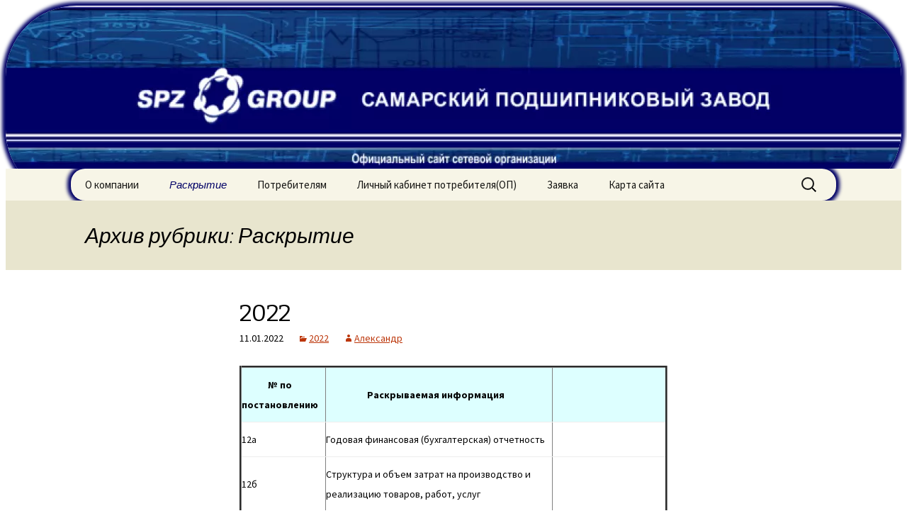

--- FILE ---
content_type: text/html; charset=utf-8
request_url: https://spz-group.ru/category/%D1%80%D0%B0%D1%81%D0%BA%D1%80%D1%8B%D1%82%D0%B8%D0%B5/
body_size: 13917
content:
<!DOCTYPE html>
<html lang="ru-RU">
<head>
  <meta charset="utf-8">
  <meta name="viewport" content="width=device-width">
  <title>Раскрытие | АО "Самарский подшипниковый завод"</title>
  <link rel="profile" href="https://gmpg.org/xfn/11">
  <link rel="pingback" href="/xmlrpc.php">
  <link rel="alternate" type="application/rss+xml" title='АО "Самарский подшипниковый завод" » Лента' href="/feed/">
  <link rel="alternate" type="application/rss+xml" title='АО "Самарский подшипниковый завод" » Лента комментариев' href="/comments/feed/">
  <link rel="alternate" type="application/rss+xml" title='АО "Самарский подшипниковый завод" » Лента рубрики Раскрытие' href="/category/%d1%80%d0%b0%d1%81%d0%ba%d1%80%d1%8b%d1%82%d0%b8%d0%b5/feed/">
  <script type="text/javascript">
                        window._wpemojiSettings = {"baseUrl":"https:\/\/s.w.org\/images\/core\/emoji\/72x72\/","ext":".png","source":{"concatemoji":"http:\/\/spz-group.ru\/wp-includes\/js\/wp-emoji-release.min.js"}};
                        !function(e,o,t){var a,n,r;function i(e){var t=o.createElement("script");t.src=e,t.type="text/javascript",o.getElementsByTagName("head")[0].appendChild(t)}for(r=Array("simple","flag","unicode8","diversity"),t.supports={everything:!0,everythingExceptFlag:!0},n=0;n<r.length;n++)t.supports[r[n]]=function(e){var t,a,n=o.createElement("canvas"),r=n.getContext&&n.getContext("2d"),i=String.fromCharCode;if(!r||!r.fillText)return!1;switch(r.textBaseline="top",r.font="600 32px Arial",e){case"flag":return r.fillText(i(55356,56806,55356,56826),0,0),3e3<n.toDataURL().length;case"diversity":return r.fillText(i(55356,57221),0,0),a=(t=r.getImageData(16,16,1,1).data)[0]+","+t[1]+","+t[2]+","+t[3],r.fillText(i(55356,57221,55356,57343),0,0),a!=(t=r.getImageData(16,16,1,1).data)[0]+","+t[1]+","+t[2]+","+t[3];case"simple":return r.fillText(i(55357,56835),0,0),0!==r.getImageData(16,16,1,1).data[0];case"unicode8":return r.fillText(i(55356,57135),0,0),0!==r.getImageData(16,16,1,1).data[0]}return!1}(r[n]),t.supports.everything=t.supports.everything&&t.supports[r[n]],"flag"!==r[n]&&(t.supports.everythingExceptFlag=t.supports.everythingExceptFlag&&t.supports[r[n]]);t.supports.everythingExceptFlag=t.supports.everythingExceptFlag&&!t.supports.flag,t.DOMReady=!1,t.readyCallback=function(){t.DOMReady=!0},t.supports.everything||(a=function(){t.readyCallback()},o.addEventListener?(o.addEventListener("DOMContentLoaded",a,!1),e.addEventListener("load",a,!1)):(e.attachEvent("onload",a),o.attachEvent("onreadystatechange",function(){"complete"===o.readyState&&t.readyCallback()})),(a=t.source||{}).concatemoji?i(a.concatemoji):a.wpemoji&&a.twemoji&&(i(a.twemoji),i(a.wpemoji)))}(window,document,window._wpemojiSettings);
  </script>
  <style type="text/css">
  img.wp-smiley,
  img.emoji {
        display: inline !important;
        border: none !important;
        box-shadow: none !important;
        height: 1em !important;
        width: 1em !important;
        margin: 0 .07em !important;
        vertical-align: -0.1em !important;
        background: none !important;
        padding: 0 !important;
  }
  </style>
  <link rel="stylesheet" id="contact-form-7-css" href="/wp-content/plugins/contact-form-7/includes/css/styles.css" type="text/css" media="all">
  <link rel="stylesheet" id="twentythirteen-fonts-css" href="https://fonts.googleapis.com/css?family=Source+Sans+Pro%3A300%2C400%2C700%2C300italic%2C400italic%2C700italic%7CBitter%3A400%2C700&subset=latin%2Clatin-ext" type="text/css" media="all">
  <link rel="stylesheet" id="genericons-css" href="/wp-content/themes/twentythirteen/genericons/genericons.css" type="text/css" media="all">
  <link rel="stylesheet" id="twentythirteen-style-css" href="/wp-content/themes/twentythirteen/style.css" type="text/css" media="all">
  <link rel="stylesheet" id="wppb_stylesheet-css" href="/wp-content/plugins/profile-builder/assets/css/style-front-end.css" type="text/css" media="all">
  <script type="text/javascript" src="/wp-includes/js/jquery/jquery.js"></script>
  <script type="text/javascript" src="/wp-includes/js/jquery/jquery-migrate.min.js"></script>
  <link rel="https://api.w.org/" href="/wp-json/">
  <link rel="EditURI" type="application/rsd+xml" title="RSD" href="/xmlrpc.php">
  <link rel="wlwmanifest" type="application/wlwmanifest+xml" href="/wp-includes/wlwmanifest.xml">
  <style type="text/css" id="twentythirteen-header-css">
                        .site-header {
                        background: url(/wp-content/uploads/2015/10/cropped-LOG15507600.png) no-repeat scroll top;
                        background-size: 1600px auto;
                }
                @media (max-width: 767px) {
                        .site-header {
                                background-size: 768px auto;
                        }
                }
                @media (max-width: 359px) {
                        .site-header {
                                background-size: 360px auto;
                        }
                }
                        .site-title,
                .site-description {
                        position: absolute;
                        clip: rect(1px 1px 1px 1px); /* IE7 */
                        clip: rect(1px, 1px, 1px, 1px);
                }
  </style>
  <link rel="icon" href="/wp-content/uploads/2015/10/cropped-logo2-32x32.png" sizes="32x32">
  <link rel="icon" href="/wp-content/uploads/2015/10/cropped-logo2-192x192.png" sizes="192x192">
  <link rel="apple-touch-icon-precomposed" href="/wp-content/uploads/2015/10/cropped-logo2-180x180.png">
  <meta name="msapplication-TileImage" content="https://spz-group.ru/wp-content/uploads/2015/10/cropped-logo2-270x270.png">
</head>
<body class="archive category category-10">  <ins data-ad-channel="b1abb8ba140ddacf357f0dd10203906a" data-biqdiq-init></ins>

  <div id="page" class="hfeed site">
    <header id="masthead" class="site-header" role="banner">
      <a class="home-link" href="/" title='АО "Самарский подшипниковый завод"' rel="home">
      <h1 class="site-title">АО "Самарский подшипниковый завод"</h1>
      <h2 class="site-description">Сетевая компания</h2></a>
      <div id="navbar" class="navbar">
        <nav id="site-navigation" class="navigation main-navigation" role="navigation">
          <button class="menu-toggle">Меню</button> <a class="screen-reader-text skip-link" href="#content" title="Перейти к содержимому">Перейти к содержимому</a>
          <div class="menu-%d0%bc%d0%b5%d0%bd%d1%8e-1-container">
            <ul id="primary-menu" class="nav-menu">
              <li id="menu-item-98" class="menu-item menu-item-type-post_type menu-item-object-page menu-item-98">
                <a href="/">О компании</a>
              </li>
              <li id="menu-item-158" class="menu-item menu-item-type-taxonomy menu-item-object-category current-menu-item menu-item-has-children menu-item-158">
                <a href="/category/%D1%80%D0%B0%D1%81%D0%BA%D1%80%D1%8B%D1%82%D0%B8%D0%B5/">Раскрытие</a>
                <ul class="sub-menu">
                  <li id="menu-item-182" class="menu-item menu-item-type-taxonomy menu-item-object-category menu-item-182">
                    <a href="/category/%D1%80%D0%B0%D1%81%D0%BA%D1%80%D1%8B%D1%82%D0%B8%D0%B5/%D0%B8%D0%BD%D1%84%D0%BE%D1%80%D0%BC%D0%B0%D1%86%D0%B8%D1%8F/">Информация</a>
                  </li>
                  <li id="menu-item-159" class="menu-item menu-item-type-taxonomy menu-item-object-category menu-item-159">
                    <a href="/category/%D1%80%D0%B0%D1%81%D0%BA%D1%80%D1%8B%D1%82%D0%B8%D0%B5/2020/">2020</a>
                  </li>
                  <li id="menu-item-160" class="menu-item menu-item-type-taxonomy menu-item-object-category menu-item-160">
                    <a href="/category/%D1%80%D0%B0%D1%81%D0%BA%D1%80%D1%8B%D1%82%D0%B8%D0%B5/2021/">2021</a>
                  </li>
                  <li id="menu-item-161" class="menu-item menu-item-type-taxonomy menu-item-object-category menu-item-161">
                    <a href="/category/%D1%80%D0%B0%D1%81%D0%BA%D1%80%D1%8B%D1%82%D0%B8%D0%B5/2022/">2022</a>
                  </li>
                  <li id="menu-item-162" class="menu-item menu-item-type-taxonomy menu-item-object-category menu-item-162">
                    <a href="/category/%D1%80%D0%B0%D1%81%D0%BA%D1%80%D1%8B%D1%82%D0%B8%D0%B5/2013/">2013</a>
                  </li>
                  <li id="menu-item-163" class="menu-item menu-item-type-taxonomy menu-item-object-category menu-item-163">
                    <a href="/category/%D1%80%D0%B0%D1%81%D0%BA%D1%80%D1%8B%D1%82%D0%B8%D0%B5/2014/">2014</a>
                  </li>
                  <li id="menu-item-164" class="menu-item menu-item-type-taxonomy menu-item-object-category menu-item-164">
                    <a href="/category/%D1%80%D0%B0%D1%81%D0%BA%D1%80%D1%8B%D1%82%D0%B8%D0%B5/2015/">2015</a>
                  </li>
                  <li id="menu-item-165" class="menu-item menu-item-type-taxonomy menu-item-object-category menu-item-165">
                    <a href="/category/%D1%80%D0%B0%D1%81%D0%BA%D1%80%D1%8B%D1%82%D0%B8%D0%B5/2016/">2016</a>
                  </li>
                  <li id="menu-item-349" class="menu-item menu-item-type-taxonomy menu-item-object-category menu-item-349">
                    <a href="/category/%D1%80%D0%B0%D1%81%D0%BA%D1%80%D1%8B%D1%82%D0%B8%D0%B5/2017/">2017</a>
                  </li>
                  <li id="menu-item-543" class="menu-item menu-item-type-taxonomy menu-item-object-category menu-item-has-children menu-item-543">
                    <a href="/category/%D1%80%D0%B0%D1%81%D0%BA%D1%80%D1%8B%D1%82%D0%B8%D0%B5/2018/">2018</a>
                    <ul class="sub-menu">
                      <li id="menu-item-544" class="menu-item menu-item-type-taxonomy menu-item-object-category menu-item-544">
                        <a href="/category/%D1%80%D0%B0%D1%81%D0%BA%D1%80%D1%8B%D1%82%D0%B8%D0%B5/2018/%D0%B5%D0%B6%D0%B5%D0%BC%D0%B5%D1%81%D1%8F%D1%87%D0%BD%D0%BE%D0%B5-%D1%80%D0%B0%D1%81%D0%BA%D1%80%D1%8B%D1%82%D0%B8%D0%B5-2018/">Ежемесячное раскрытие</a>
                      </li>
                    </ul>
                  </li>
                  <li id="menu-item-556" class="menu-item menu-item-type-taxonomy menu-item-object-category menu-item-has-children menu-item-556">
                    <a href="/category/%D1%80%D0%B0%D1%81%D0%BA%D1%80%D1%8B%D1%82%D0%B8%D0%B5/2019/">2019</a>
                    <ul class="sub-menu">
                      <li id="menu-item-650" class="menu-item menu-item-type-post_type menu-item-object-post menu-item-650">
                        <a href="/2019/02/20/%D1%80%D0%B0%D1%81%D0%BA%D1%80%D1%8B%D1%82%D0%B8%D0%B5-%D0%B8%D0%BD%D1%84%D0%BE%D1%80%D0%BC%D0%B0%D1%86%D0%B8%D0%B8-%D1%8F%D0%BD%D0%B2%D0%B0%D1%80%D1%8C-2019/">Раскрытие информации январь 2019</a>
                      </li>
                      <li id="menu-item-670" class="menu-item menu-item-type-post_type menu-item-object-post menu-item-670">
                        <a href="/2019/03/20/%D1%80%D0%B0%D1%81%D0%BA%D1%80%D1%8B%D1%82%D0%B8%D0%B5-%D0%B7%D0%B0-%D1%84%D0%B5%D0%B2%D1%80%D0%B0%D0%BB%D1%8C-2019/">Раскрытие за февраль 2019</a>
                      </li>
                      <li id="menu-item-669" class="menu-item menu-item-type-post_type menu-item-object-post menu-item-669">
                        <a href="/2019/04/15/%D1%80%D0%B0%D1%81%D0%BA%D1%80%D1%8B%D1%82%D0%B8%D0%B5-%D0%BC%D0%B0%D1%80%D1%82-2019/">Раскрытие март 2019</a>
                      </li>
                    </ul>
                  </li>
                </ul>
              </li>
              <li id="menu-item-100" class="menu-item menu-item-type-taxonomy menu-item-object-category menu-item-has-children menu-item-100">
                <a href="/category/%D0%BF%D0%BE%D1%82%D1%80%D0%B5%D0%B1%D0%B8%D1%82%D0%B5%D0%BB%D1%8F%D0%BC/">Потребителям</a>
                <ul class="sub-menu">
                  <li id="menu-item-101" class="menu-item menu-item-type-taxonomy menu-item-object-category menu-item-has-children menu-item-101">
                    <a href="/category/%D0%BF%D0%BE%D1%82%D1%80%D0%B5%D0%B1%D0%B8%D1%82%D0%B5%D0%BB%D1%8F%D0%BC/%D1%82%D0%B5%D1%80%D1%80%D0%B8%D1%82%D0%BE%D1%80%D0%B8%D1%8F-%D0%BE%D0%B1%D1%81%D0%BB%D1%83%D0%B6%D0%B8%D0%B2%D0%B0%D0%BD%D0%B8%D1%8F-%D1%81%D0%B5%D1%82%D0%B5%D0%B2%D0%BE%D0%B9-%D0%BE%D1%80%D0%B3/">Территория обслуживания сетевой организации</a>
                    <ul class="sub-menu">
                      <li id="menu-item-102" class="menu-item menu-item-type-post_type menu-item-object-post menu-item-102">
                        <a href="/2015/10/21/%D0%BE%D0%B1%D1%89%D0%B0%D1%8F-%D0%B8%D0%BD%D1%84%D0%BE%D1%80%D0%BC%D0%B0%D1%86%D0%B8%D1%8F-%D1%82%D0%BE%D1%81%D0%BE/">Общая информация (ТОСО)</a>
                      </li>
                      <li id="menu-item-103" class="menu-item menu-item-type-post_type menu-item-object-post menu-item-103">
                        <a href="/2015/10/21/%D1%82%D0%B5%D1%85%D0%BD%D0%B8%D1%87%D0%B5%D1%81%D0%BA%D0%BE%D0%B5-%D1%81%D0%BE%D1%81%D1%82%D0%BE%D1%8F%D0%BD%D0%B8%D0%B5-%D1%81%D0%B5%D1%82%D0%B5%D0%B9-%D1%82%D0%BE%D1%81%D0%BE/">Техническое состояние сетей (ТОСО)</a>
                      </li>
                    </ul>
                  </li>
                  <li id="menu-item-104" class="menu-item menu-item-type-taxonomy menu-item-object-category menu-item-has-children menu-item-104">
                    <a href="/category/%D0%BF%D0%BE%D1%82%D1%80%D0%B5%D0%B1%D0%B8%D1%82%D0%B5%D0%BB%D1%8F%D0%BC/%D0%BF%D0%B5%D1%80%D0%B5%D0%B4%D0%B0%D1%87%D0%B0-%D1%8D%D0%BB%D0%B5%D0%BA%D1%82%D1%80%D0%B8%D1%87%D0%B5%D1%81%D0%BA%D0%BE%D0%B9-%D1%8D%D0%BD%D0%B5%D1%80%D0%B3%D0%B8%D0%B8/">Передача электрической энергии</a>
                    <ul class="sub-menu">
                      <li id="menu-item-108" class="menu-item menu-item-type-post_type menu-item-object-post menu-item-108">
                        <a href="/2015/10/21/%D0%BE%D0%B1%D1%89%D0%B0%D1%8F-%D0%B8%D0%BD%D1%84%D0%BE%D1%80%D0%BC%D0%B0%D1%86%D0%B8%D1%8F-%D0%BE-%D0%BF%D0%B5%D1%80%D0%B5%D0%B4%D0%B0%D1%87%D0%B5-%D1%8D%D0%BB%D0%B5%D0%BA%D1%82%D1%80%D0%B8%D1%87/">Общая информация о передаче электрической энергии (ПЭЭ)</a>
                      </li>
                      <li id="menu-item-107" class="menu-item menu-item-type-post_type menu-item-object-post menu-item-107">
                        <a href="/2015/10/21/%D0%BD%D0%BE%D1%80%D0%BC%D0%B0%D1%82%D0%B8%D0%B2%D0%BD%D1%8B%D0%B5-%D0%B4%D0%BE%D0%BA%D1%83%D0%BC%D0%B5%D0%BD%D1%82%D1%8B-%D0%BF%D1%8D%D1%8D/">Нормативные документы (ПЭЭ)</a>
                      </li>
                      <li id="menu-item-111" class="menu-item menu-item-type-post_type menu-item-object-post menu-item-111">
                        <a href="/2015/10/21/%D0%BF%D0%B0%D1%81%D0%BF%D0%BE%D1%80%D1%82%D0%B0-%D1%83%D1%81%D0%BB%D1%83%D0%B3-%D0%BF%D1%80%D0%BE%D1%86%D0%B5%D1%81%D1%81%D0%BE%D0%B2-%D0%BF%D1%8D%D1%8D/">Паспорта услуг (процессов) (ПЭЭ)</a>
                      </li>
                      <li id="menu-item-110" class="menu-item menu-item-type-post_type menu-item-object-post menu-item-110">
                        <a href="/2015/10/21/%D1%82%D0%B8%D0%BF%D0%BE%D0%B2%D1%8B%D0%B5-%D1%84%D0%BE%D1%80%D0%BC%D1%8B-%D0%B4%D0%BE%D0%BA%D1%83%D0%BC%D0%B5%D0%BD%D1%82%D0%BE%D0%B2-%D0%BF%D1%8D%D1%8D/">Типовые формы документов (ПЭЭ)</a>
                      </li>
                      <li id="menu-item-109" class="menu-item menu-item-type-post_type menu-item-object-post menu-item-109">
                        <a href="/2015/10/21/%D1%82%D0%B0%D1%80%D0%B8%D1%84%D1%8B-%D0%BD%D0%B0-%D1%83%D1%81%D0%BB%D1%83%D0%B3%D0%B8-%D0%BF%D0%BE-%D0%BF%D0%B5%D1%80%D0%B5%D0%B4%D0%B0%D1%87%D0%B5-%D1%8D%D0%BB%D0%B5%D0%BA%D1%82%D1%80%D0%B8%D1%87/">Тарифы на услуги по передаче электрической энергии(ПЭЭ)</a>
                      </li>
                      <li id="menu-item-105" class="menu-item menu-item-type-post_type menu-item-object-post menu-item-105">
                        <a href="/2015/10/21/%D0%B1%D0%B0%D0%BB%D0%B0%D0%BD%D1%81-%D1%8D%D0%BB%D0%B5%D0%BA%D1%82%D1%80%D0%B8%D1%87%D0%B5%D1%81%D0%BA%D0%BE%D0%B9-%D1%8D%D0%BD%D0%B5%D1%80%D0%B3%D0%B8%D0%B8-%D0%B8-%D0%BC%D0%BE%D1%89%D0%BD%D0%BE/">Баланс электрической энергии и мощности (Потери)</a>
                      </li>
                      <li id="menu-item-106" class="menu-item menu-item-type-post_type menu-item-object-post menu-item-106">
                        <a href="/2015/10/21/%D0%B7%D0%B0%D1%82%D1%80%D0%B0%D1%82%D1%8B-%D0%BD%D0%B0-%D0%BE%D0%BF%D0%BB%D0%B0%D1%82%D1%83-%D0%BF%D0%BE%D1%82%D0%B5%D1%80%D1%8C-%D0%BF%D1%8D%D1%8D/">Затраты на оплату потерь (ПЭЭ)</a>
                      </li>
                    </ul>
                  </li>
                  <li id="menu-item-112" class="menu-item menu-item-type-taxonomy menu-item-object-category menu-item-has-children menu-item-112">
                    <a href="/category/%D0%BF%D0%BE%D1%82%D1%80%D0%B5%D0%B1%D0%B8%D1%82%D0%B5%D0%BB%D1%8F%D0%BC/%D1%82%D0%B5%D1%85%D0%BD%D0%BE%D0%BB%D0%BE%D0%B3%D0%B8%D1%87%D0%B5%D1%81%D0%BA%D0%BE%D0%B5-%D0%BF%D1%80%D0%B8%D1%81%D0%BE%D0%B5%D0%B4%D0%B8%D0%BD%D0%B5%D0%BD%D0%B8%D0%B5/">Технологическое присоединение</a>
                    <ul class="sub-menu">
                      <li id="menu-item-120" class="menu-item menu-item-type-post_type menu-item-object-post menu-item-120">
                        <a href="/2015/10/21/%D0%BE%D0%B1%D1%89%D0%B0%D1%8F-%D0%B8%D0%BD%D1%84%D0%BE%D1%80%D0%BC%D0%B0%D1%86%D0%B8%D1%8F-%D0%BE-%D1%82%D0%B5%D1%85%D0%BD%D0%BE%D0%BB%D0%BE%D0%B3%D0%B8%D1%87%D0%B5%D1%81%D0%BA%D0%BE%D0%BC-%D0%BF/">Общая информация о технологическом присоединении (ТП)</a>
                      </li>
                      <li id="menu-item-119" class="menu-item menu-item-type-post_type menu-item-object-post menu-item-119">
                        <a href="/2015/10/21/%D0%BD%D0%BE%D1%80%D0%BC%D0%B0%D1%82%D0%B8%D0%B2%D0%BD%D1%8B%D0%B5-%D0%B4%D0%BE%D0%BA%D1%83%D0%BC%D0%B5%D0%BD%D1%82%D1%8B-%D1%82%D0%BF/">Нормативные документы (ТП)</a>
                      </li>
                      <li id="menu-item-118" class="menu-item menu-item-type-post_type menu-item-object-post menu-item-118">
                        <a href="/2015/10/21/%D0%BF%D0%B0%D1%81%D0%BF%D0%BE%D1%80%D1%82%D0%B0-%D1%83%D1%81%D0%BB%D1%83%D0%B3-%D0%BF%D1%80%D0%BE%D1%86%D0%B5%D1%81%D1%81%D0%BE%D0%B2-%D0%BF%D1%80%D0%BE%D1%86%D0%B5%D1%81%D1%81%D0%BE%D0%B2-%D1%82/">Паспорта услуг (процессов) процессов (ТП)</a>
                      </li>
                      <li id="menu-item-117" class="menu-item menu-item-type-post_type menu-item-object-post menu-item-117">
                        <a href="/2015/10/21/%D0%BF%D0%BE%D1%80%D1%8F%D0%B4%D0%BE%D0%BA-%D0%B2%D1%8B%D0%BF%D0%BE%D0%BB%D0%BD%D0%B5%D0%BD%D0%B8%D1%8F-%D0%BC%D0%B5%D1%80%D0%BE%D0%BF%D1%80%D0%B8%D1%8F%D1%82%D0%B8%D0%B9-%D1%81%D0%B2%D1%8F%D0%B7/">Порядок выполнения мероприятий, связанных с присоединением к сетям (ТП)</a>
                      </li>
                      <li id="menu-item-116" class="menu-item menu-item-type-post_type menu-item-object-post menu-item-116">
                        <a href="/2015/10/21/%D1%82%D0%B8%D0%BF%D0%BE%D0%B2%D1%8B%D0%B5-%D1%84%D0%BE%D1%80%D0%BC%D1%8B-%D0%B4%D0%BE%D0%BA%D1%83%D0%BC%D0%B5%D0%BD%D1%82%D0%BE%D0%B2-%D1%82%D0%BF/">Типовые формы документов (ТП)</a>
                      </li>
                      <li id="menu-item-115" class="menu-item menu-item-type-post_type menu-item-object-post menu-item-115">
                        <a href="/2015/10/21/%D1%82%D0%B0%D1%80%D0%B8%D1%84%D1%8B-%D0%BD%D0%B0-%D1%82%D0%B5%D1%85%D0%BD%D0%BE%D0%BB%D0%BE%D0%B3%D0%B8%D1%87%D0%B5%D1%81%D0%BA%D0%BE%D0%B5-%D0%BF%D1%80%D0%B8%D1%81%D0%BE%D0%B5%D0%B4%D0%B8%D0%BD/">Тарифы на технологическое присоединение (ТП)</a>
                      </li>
                      <li id="menu-item-114" class="menu-item menu-item-type-post_type menu-item-object-post menu-item-114">
                        <a href="/2015/10/21/%D1%81%D0%B2%D0%B5%D0%B4%D0%B5%D0%BD%D0%B8%D1%8F-%D0%BE-%D0%BD%D0%B0%D0%BB%D0%B8%D1%87%D0%B8%D0%B8-%D0%BC%D0%BE%D1%89%D0%BD%D0%BE%D1%81%D1%82%D0%B8-%D1%81%D0%B2%D0%BE%D0%B1%D0%BE%D0%B4%D0%BD%D0%BE/">Сведения о наличии мощности, свободной для технологического присоединения(ТП)</a>
                      </li>
                      <li id="menu-item-113" class="menu-item menu-item-type-post_type menu-item-object-post menu-item-113">
                        <a href="/2015/10/21/%D1%81%D0%B2%D0%B5%D0%B4%D0%B5%D0%BD%D0%B8%D1%8F-%D0%BE-%D0%BF%D0%BE%D0%B4%D0%B0%D0%BD%D0%BD%D1%8B%D1%85-%D0%B7%D0%B0%D1%8F%D0%B2%D0%BA%D0%B0%D1%85-%D0%BD%D0%B0-%D1%82%D0%B5%D1%85%D0%BD%D0%BE%D0%BB/">Сведения о поданных заявках на технологическое присоединение, заключенных договорах и выполненных присоединениях (ТП)</a>
                      </li>
                    </ul>
                  </li>
                  <li id="menu-item-121" class="menu-item menu-item-type-taxonomy menu-item-object-category menu-item-has-children menu-item-121">
                    <a href="/category/%D0%BF%D0%BE%D1%82%D1%80%D0%B5%D0%B1%D0%B8%D1%82%D0%B5%D0%BB%D1%8F%D0%BC/%D0%BA%D0%BE%D0%BC%D0%BC%D0%B5%D1%80%D1%87%D0%B5%D1%81%D0%BA%D0%B8%D0%B9-%D1%83%D1%87%D0%B5%D1%82-%D1%8D%D0%BB%D0%B5%D0%BA%D1%82%D1%80%D0%B8%D1%87%D0%B5%D1%81%D0%BA%D0%BE%D0%B9-%D1%8D%D0%BD%D0%B5/">Коммерческий учет электрической энергии</a>
                    <ul class="sub-menu">
                      <li id="menu-item-126" class="menu-item menu-item-type-post_type menu-item-object-post menu-item-126">
                        <a href="/2015/10/21/%D0%BE%D0%B1%D1%89%D0%B0%D1%8F-%D0%B8%D0%BD%D1%84%D0%BE%D1%80%D0%BC%D0%B0%D1%86%D0%B8%D1%8F-%D0%BA%D1%83%D1%8D%D1%8D/">Общая информация (КУЭЭ)</a>
                      </li>
                      <li id="menu-item-125" class="menu-item menu-item-type-post_type menu-item-object-post menu-item-125">
                        <a href="/2015/10/21/%D0%BD%D0%BE%D1%80%D0%BC%D0%B0%D1%82%D0%B8%D0%B2%D0%BD%D1%8B%D0%B5-%D0%B4%D0%BE%D0%BA%D1%83%D0%BC%D0%B5%D0%BD%D1%82%D1%8B-%D0%BA%D1%83%D1%8D%D1%8D/">Нормативные документы (КУЭЭ)</a>
                      </li>
                      <li id="menu-item-124" class="menu-item menu-item-type-post_type menu-item-object-post menu-item-124">
                        <a href="/2015/10/21/%D0%BF%D0%B0%D1%81%D0%BF%D0%BE%D1%80%D1%82%D0%B0-%D0%BF%D1%80%D0%BE%D1%86%D0%B5%D1%81%D1%81%D0%BE%D0%B2%D0%BA%D1%83%D1%8D%D1%8D/">Паспорта процессов(КУЭЭ)</a>
                      </li>
                      <li id="menu-item-123" class="menu-item menu-item-type-post_type menu-item-object-post menu-item-123">
                        <a href="/2015/10/21/%D1%82%D0%B8%D0%BF%D0%BE%D0%B2%D1%8B%D0%B5-%D1%84%D0%BE%D1%80%D0%BC%D1%8B-%D0%B4%D0%BE%D0%BA%D1%83%D0%BC%D0%B5%D0%BD%D1%82%D0%BE%D0%B2%D0%BA%D1%83%D1%8D%D1%8D/">Типовые формы документов(КУЭЭ)</a>
                      </li>
                      <li id="menu-item-122" class="menu-item menu-item-type-post_type menu-item-object-post menu-item-122">
                        <a href="/2015/10/21/%D1%82%D1%80%D0%B5%D0%B1%D0%BE%D0%B2%D0%B0%D0%BD%D0%B8%D1%8F-%D0%BA-%D0%BE%D1%80%D0%B3%D0%B0%D0%BD%D0%B8%D0%B7%D0%B0%D1%86%D0%B8%D0%B8-%D1%83%D1%87%D0%B5%D1%82%D0%B0%D0%BA%D1%83%D1%8D%D1%8D/">Требования к организации учета(КУЭЭ)</a>
                      </li>
                    </ul>
                  </li>
                  <li id="menu-item-127" class="menu-item menu-item-type-taxonomy menu-item-object-category menu-item-has-children menu-item-127">
                    <a href="/category/%D0%BF%D0%BE%D1%82%D1%80%D0%B5%D0%B1%D0%B8%D1%82%D0%B5%D0%BB%D1%8F%D0%BC/%D0%BE%D0%B1%D1%81%D0%BB%D1%83%D0%B6%D0%B8%D0%B2%D0%B0%D0%BD%D0%B8%D0%B5-%D0%BF%D0%BE%D1%82%D1%80%D0%B5%D0%B1%D0%B8%D1%82%D0%B5%D0%BB%D0%B5%D0%B9/">Обслуживание потребителей</a>
                    <ul class="sub-menu">
                      <li id="menu-item-133" class="menu-item menu-item-type-post_type menu-item-object-post menu-item-133">
                        <a href="/2015/10/21/%D0%BE%D1%84%D0%B8%D1%81%D1%8B-%D0%BE%D0%B1%D1%81%D0%BB%D1%83%D0%B6%D0%B8%D0%B2%D0%B0%D0%BD%D0%B8%D1%8F-%D0%BF%D0%BE%D1%82%D1%80%D0%B5%D0%B1%D0%B8%D1%82%D0%B5%D0%BB%D0%B5%D0%B9-%D0%BE%D0%BF/">Офисы обслуживания потребителей (ОП)</a>
                      </li>
                      <li id="menu-item-132" class="menu-item menu-item-type-post_type menu-item-object-post menu-item-132">
                        <a href="/2015/10/21/%D0%B7%D0%B0%D0%BE%D1%87%D0%BD%D0%BE%D0%B5-%D0%BE%D0%B1%D1%81%D0%BB%D1%83%D0%B6%D0%B8%D0%B2%D0%B0%D0%BD%D0%B8%D0%B5-%D0%BF%D0%BE%D1%81%D1%80%D0%B5%D0%B4%D1%81%D1%82%D0%B2%D0%BE%D0%BC-%D1%82%D0%B5/">Заочное обслуживание посредством телефонной связи (Единый центр обработки вызовов)(ОП)</a>
                      </li>
                      <li id="menu-item-131" class="menu-item menu-item-type-post_type menu-item-object-post menu-item-131">
                        <a href="/2015/10/21/%D0%B8%D0%BD%D1%82%D0%B5%D1%80%D0%B0%D0%BA%D1%82%D0%B8%D0%B2%D0%BD%D0%B0%D1%8F-%D0%BE%D0%B1%D1%80%D0%B0%D1%82%D0%BD%D0%B0%D1%8F-%D1%81%D0%B2%D1%8F%D0%B7%D1%8C-%D0%B8%D0%BD%D1%82%D0%B5%D1%80%D0%BD/">Интерактивная обратная связь (интернет-приемная)(ОП)</a>
                      </li>
                      <li id="menu-item-128" class="menu-item menu-item-type-post_type menu-item-object-post menu-item-128">
                        <a href="/2015/10/21/%D0%B2%D0%BE%D0%BF%D1%80%D0%BE%D1%81%D1%8B-%D0%B8-%D0%BE%D1%82%D0%B2%D0%B5%D1%82%D1%8B%D0%BE%D0%BF/">Вопросы и ответы(ОП)</a>
                      </li>
                      <li id="menu-item-129" class="menu-item menu-item-type-post_type menu-item-object-post menu-item-129">
                        <a href="/2015/10/21/%D0%BB%D0%B8%D1%87%D0%BD%D1%8B%D0%B9-%D0%BA%D0%B0%D0%B1%D0%B8%D0%BD%D0%B5%D1%82-%D0%BF%D0%BE%D1%82%D1%80%D0%B5%D0%B1%D0%B8%D1%82%D0%B5%D0%BB%D1%8F%D0%BE%D0%BF/">Личный кабинет потребителя(ОП)</a>
                      </li>
                      <li id="menu-item-281" class="menu-item menu-item-type-post_type menu-item-object-post menu-item-281">
                        <a href="/2015/10/28/%D1%80%D0%B5%D0%B3%D0%B8%D1%81%D1%82%D1%80%D0%B0%D1%86%D0%B8%D1%8F-%D0%BB%D0%B8%D1%87%D0%BD%D0%BE%D0%B3%D0%BE-%D0%BA%D0%B0%D0%B1%D0%B8%D0%BD%D0%B5%D1%82%D0%B0-2/">Регистрация Личного Кабинета</a>
                      </li>
                      <li id="menu-item-287" class="menu-item menu-item-type-post_type menu-item-object-post menu-item-287">
                        <a href="/2015/10/28/%D0%BF%D0%BE%D0%B4%D0%B0%D1%82%D1%8C-%D0%B6%D0%B0%D0%BB%D0%BE%D0%B1%D1%83/">Подать жалобу</a>
                      </li>
                      <li id="menu-item-130" class="menu-item menu-item-type-post_type menu-item-object-post menu-item-has-children menu-item-130">
                        <a href="/2015/10/21/%D0%BD%D0%BE%D1%80%D0%BC%D0%B0%D1%82%D0%B8%D0%B2%D0%BD%D1%8B%D0%B5-%D0%B4%D0%BE%D0%BA%D1%83%D0%BC%D0%B5%D0%BD%D1%82%D1%8B%D0%BE%D0%BF/">Нормативные документы(ОП)</a>
                        <ul class="sub-menu">
                          <li id="menu-item-671" class="menu-item menu-item-type-post_type menu-item-object-post menu-item-671">
                            <a href="/2019/03/15/%D0%B8%D0%BD%D1%84%D0%BE%D1%80%D0%BC%D0%B0%D1%86%D0%B8%D1%8F-%D0%BE-%D1%82%D0%B0%D1%80%D0%B8%D1%84%D0%B0%D1%85-%D0%BF%D1%80%D0%B8%D0%BA%D0%B0%D0%B7%D1%8B-%D0%BC%D0%B8%D0%BD%D1%8D%D0%BD%D0%B5%D1%80/">Информация о тарифах (приказы Минэнерго)</a>
                          </li>
                        </ul>
                      </li>
                    </ul>
                  </li>
                </ul>
              </li>
              <li id="menu-item-266" class="menu-item menu-item-type-post_type menu-item-object-post menu-item-266">
                <a href="/2015/10/21/%D0%BB%D0%B8%D1%87%D0%BD%D1%8B%D0%B9-%D0%BA%D0%B0%D0%B1%D0%B8%D0%BD%D0%B5%D1%82-%D0%BF%D0%BE%D1%82%D1%80%D0%B5%D0%B1%D0%B8%D1%82%D0%B5%D0%BB%D1%8F%D0%BE%D0%BF/">Личный кабинет потребителя(ОП)</a>
              </li>
              <li id="menu-item-284" class="menu-item menu-item-type-post_type menu-item-object-post menu-item-284">
                <a href="/2015/10/28/%D0%B7%D0%B0%D1%8F%D0%B2%D0%BA%D0%B0/">Заявка</a>
              </li>
              <li id="menu-item-138" class="menu-item menu-item-type-post_type menu-item-object-page menu-item-138">
                <a href="/%D0%BA%D0%B0%D1%80%D1%82%D0%B0-%D1%81%D0%B0%D0%B9%D1%82%D0%B0/">Карта сайта</a>
              </li>
            </ul>
          </div>
          <form role="search" method="get" class="search-form" action="https://spz-group.ru/">
            <label><span class="screen-reader-text">Найти:</span> <input type="search" class="search-field" placeholder="Поиск…" value="" name="s"></label> <input type="submit" class="search-submit" value="Поиск">
          </form>
        </nav>
      </div>
    </header>
    <div id="main" class="site-main">
      <div id="primary" class="content-area">
        <div id="content" class="site-content" role="main">
          <header class="archive-header">
            <h1 class="archive-title">Архив рубрики: Раскрытие</h1>
          </header>
          <article id="post-1246" class="post-1246 post type-post status-publish format-standard hentry category-13">
            <header class="entry-header">
              <h1 class="entry-title">2022</h1>
              <div class="entry-meta">
                <span class="date"><time class="entry-date" datetime="2022-01-11T11:29:18+00:00">11.01.2022</time></span><span class="categories-links"><a href="/category/%D1%80%D0%B0%D1%81%D0%BA%D1%80%D1%8B%D1%82%D0%B8%D0%B5/2022/" rel="category tag">2022</a></span><span class="author vcard"><a class="url fn n" href="/author/kazakov/" title="Посмотреть все записи автора Александр" rel="author">Александр</a></span>
              </div>
            </header>
            <div class="entry-content">
              <table style="height: 6075px;" border="3" width="635" cellspacing="0" bgcolor="#FFFFFF">
                <tbody>
                  <tr bgcolor="#DDFFFF">
                    <td style="text-align: center;"><strong>№ по постановлению</strong></td>
                    <td style="text-align: center;"><strong><span style="color: #000000;">Раскрываемая информация</span></strong></td>
                    <td></td>
                  </tr>
                  <tr>
                    <td>12a</td>
                    <td>Годовая финансовая (бухгалтерская) отчетность</td>
                    <td></td>
                  </tr>
                  <tr>
                    <td>12б</td>
                    <td>Структура и объем затрат на производство и реализацию товаров, работ, услуг</td>
                    <td></td>
                  </tr>
                  <tr>
                    <td>12в</td>
                    <td>Метод доходности инвестированного капитала при государственном регулировании тарифов в отношении субъектов рынков электрической энергии</td>
                    <td></td>
                  </tr>
                  <tr>
                    <td>12г</td>
                    <td>Предложение о размере цен (тарифов), долгосрочных параметров регулирования (при применении метода доходности инвестированного капитала или метода долгосрочной индексации необходимой валовой выручки), подлежащих регулированию в соответствии с Основами ценообразования в области регулируемых цен (тарифов) в электроэнергетике, утвержденными постановлением Правительства Российской Федерации от 29 декабря 2011 г. N 1178 «О ценообразовании в области регулируемых цен (тарифов) в электроэнергетике».</td>
                    <td></td>
                  </tr>
                  <tr>
                    <td>п19а</td>
                    <td>о ценах (тарифах) на товары, работы и услуги</td>
                    <td>
                      Приказ от 10.12.21 №648_долгосрочные параметрыПриказ от 10.12.21 №649_надежность
                      <p></p>
                      <p>Приказ от 30.12.21 №840_(котловые) тарифы</p>
                      <p>Приказ от 30.12.21 №841_индивидуальные тарифы</p>
                      <p>Приказ от 30.12.21 №842_НВВ ТСО</p>
                      <p>Источник опубликования приказов</p>
                    </td>
                  </tr>
                  <tr>
                    <td>п19б</td>
                    <td>о расходах, связанных с осуществлением технологического присоединения, не включаемых в плату за технологическое присоединение</td>
                    <td></td>
                  </tr>
                  <tr>
                    <td>19г</td>
                    <td>о балансе электрической энергии и мощности, в том числе об отпуске электроэнергии в сеть и отпуске электроэнергии из сети сетевой компании по уровням напряжений, используемым для ценообразования</td>
                    <td></td>
                  </tr>
                  <tr>
                    <td>19Г</td>
                    <td>о затратах на оплату потерь, в том числе о затратах сетевой организации на покупку потерь в собственных сетях</td>
                    <td></td>
                  </tr>
                  <tr>
                    <td>19Г</td>
                    <td>о перечне зон деятельности сетевой организации с детализацией по населенным пунктам и районам городов</td>
                    <td></td>
                  </tr>
                  <tr>
                    <td>19Г</td>
                    <td>о техническом состоянии сетей, в том числе о сводных данных об аварийных отключениях в месяц по границам территориальных зон деятельности организации, вызванных авариями или внеплановыми отключениями объектов электросетевого хозяйства</td>
                    <td></td>
                  </tr>
                  <tr>
                    <td>19Г</td>
                    <td>об объеме недопоставленной в результате аварийных отключений электрической энергии;</td>
                    <td></td>
                  </tr>
                  <tr>
                    <td>19Г</td>
                    <td>о наличии объема свободной для технологического присоединения потребителей трансформаторной мощности с указанием текущего объема свободной мощности по центрам питания напряжением 35 кВ и выше</td>
                    <td></td>
                  </tr>
                  <tr>
                    <td>19Г</td>
                    <td>о наличии объема свободной для технологического присоединения потребителей трансформаторной мощности по подстанциям и распределительным пунктам напряжением ниже 35 кВ с дифференциацией по всем уровням напряжения;</td>
                    <td></td>
                  </tr>
                  <tr>
                    <td>19г</td>
                    <td>(сводная информация) о вводе в ремонт и выводе из ремонта электросетевых объектов с указанием сроков.</td>
                    <td></td>
                  </tr>
                  <tr>
                    <td>19д</td>
                    <td>Заявки на технологическое присоединение и объем мощности</td>
                    <td></td>
                  </tr>
                  <tr>
                    <td>19е</td>
                    <td>о величине резервируемой максимальной мощности, определяемой в соответствии с Правилами недискриминационного доступа к услугам по передаче электрической энергии и оказания этих услуг, утвержденными постановлением Правительства Российской Федерации от 27 декабря 2004 г. N 861 «Об утверждении Правил недискриминационного доступа к услугам по передаче электрической энергии и оказания этих услуг</td>
                    <td></td>
                  </tr>
                  <tr>
                    <td>19ж</td>
                    <td>о результатах контрольных замеров электрических параметров режимов работы оборудования объектов электросетевого хозяйства, то есть замеров потокораспределения, нагрузок и уровней напряжения;</td>
                    <td></td>
                  </tr>
                  <tr>
                    <td>19з</td>
                    <td>об условиях, на которых осуществляется поставка регулируемых товаров (работ, услуг) субъектами естественных монополий, и (или) об условиях договоров об осуществлении технологического присоединения к электрическим сетям с указанием типовых форм договоров об оказании услуг по передаче электрической энергии</td>
                    <td></td>
                  </tr>
                  <tr>
                    <td>п.19м</td>
                    <td>Инвестиционная программа (о проекте инвестиционной программы и (или) проекте изменений, вносимых в инвестиционную программу (далее — проект инвестиционной программы) и обосновывающих ее материалах (за исключением сведений, составляющих государственную тайну),</td>
                    <td></td>
                  </tr>
                  <tr>
                    <td>п.19н</td>
                    <td>Отчеты о реализации инвестиционной программы и об обосновывающих их материалах</td>
                    <td></td>
                  </tr>
                  <tr>
                    <td>п.19.о</td>
                    <td>
                      Корпоративные правила осуществления закупок (включая использование конкурсов, аукционов);
                      <p></p>
                      <p>О проведении закупок товаров, необходимых для производства регулируемых услуг (включая использование конкурсов, аукционов), с указанием наименований товаров и предполагаемых объемов закупок;</p>
                    </td>
                    <td></td>
                  </tr>
                  <tr>
                    <td>п.19.п</td>
                    <td>
                      о паспортах услуг (процессов).
                      <p></p>
                      <p>Под паспортом услуги (процесса) понимается документ, содержащий систематизированную в хронологическом порядке информацию об этапах и о сроках оказываемой потребителям услуги (осуществляемого процесса), порядок определения стоимости (если законодательством Российской Федерации предусмотрено взимание платы за исполнение услуги (процесса), а также описание результата с указанием нормативных правовых актов, регламентирующих оказание соответствующей услуги (осуществление процесса);</p>
                    </td>
                    <td></td>
                  </tr>
                  <tr>
                    <td>п.19.р</td>
                    <td>о лицах, намеревающихся перераспределить максимальную мощность принадлежащих им энергопринимающих устройств в пользу иных лиц</td>
                    <td></td>
                  </tr>
                  <tr>
                    <td>п.19</td>
                    <td>о качестве обслуживания потребителей услуг сетевой организации — по форме, утвержденной уполномоченным Правительством Российской Федерации федеральным органом исполнительной власти;</td>
                    <td></td>
                  </tr>
                  <tr>
                    <td>19т</td>
                    <td>Объем и стоимость эл.эн приобретенной для компенсации потерь на розничном рынке</td>
                    <td></td>
                  </tr>
                  <tr>
                    <td></td>
                    <td>…</td>
                    <td></td>
                  </tr>
                  <tr>
                    <td>п.19.у</td>
                    <td>О выделенных оператором подвижной радиотелефонной связи абонентских номерах и (или) об адресах электронной почты</td>
                    <td></td>
                  </tr>
                  <tr>
                    <td>п30</td>
                    <td>Порядок подачи и рассмотрения обращений потребителей, содержащих жалобы на действия сетевой организации</td>
                    <td></td>
                  </tr>
                  <tr>
                    <td>п28</td>
                    <td>Информация о расходах на строительство введенных в эксплуатацию объектов электросетевого хозяйства для целей технологического присоединения</td>
                    <td></td>
                  </tr>
                  <tr>
                    <td>28</td>
                    <td>Информацию о решении органа исполнительной власти субъекта Российской Федерации в области государственного регулирования тарифов об установке единых для всех территориальных сетевых организаций на территории субъекта Российской Федерации стандартизированных тарифных ставок</td>
                    <td></td>
                  </tr>
                  <tr>
                    <td>28</td>
                    <td>Информация о фактических средних данных о присоединенных объемах максимальной мощности за 3 предыдущих года по каждому мероприятию по форме согласно приложению № 2</td>
                    <td></td>
                  </tr>
                  <tr>
                    <td>28</td>
                    <td>Информация о фактических средних данных о длине линий электропередачи и об объемах максимальной мощности построенных объектов за 3 предыдущих года по каждому мероприятию по форме согласно приложению № 3</td>
                    <td></td>
                  </tr>
                  <tr>
                    <td>28</td>
                    <td>Информация об осуществлении технологического присоединения по договорам, заключенным за текущий год, по форме согласно приложению № 4;</td>
                    <td></td>
                  </tr>
                  <tr>
                    <td>28</td>
                    <td>Информация о поданных заявках на технологическое присоединение за текущий год по форме согласно приложению № 5;</td>
                    <td></td>
                  </tr>
                  <tr>
                    <td>14</td>
                    <td></td>
                    <td></td>
                  </tr>
                  <tr>
                    <td></td>
                    <td></td>
                    <td></td>
                  </tr>
                  <tr>
                    <td></td>
                    <td></td>
                    <td></td>
                  </tr>
                  <tr>
                    <td></td>
                    <td></td>
                    <td></td>
                  </tr>
                  <tr>
                    <td></td>
                    <td></td>
                    <td></td>
                  </tr>
                </tbody>
              </table>
            </div>
            <footer class="entry-meta"></footer>
          </article>
          <article id="post-1160" class="post-1160 post type-post status-publish format-standard hentry category-12">
            <header class="entry-header">
              <h1 class="entry-title">12Г Предложение о размере цен (тарифов), долгосрочных параметров регулирования 2022г.</h1>
              <div class="entry-meta">
                <span class="date"><time class="entry-date" datetime="2021-04-14T07:56:54+00:00">14.04.2021</time></span><span class="categories-links"><a href="/category/%D1%80%D0%B0%D1%81%D0%BA%D1%80%D1%8B%D1%82%D0%B8%D0%B5/2021/" rel="category tag">2021</a></span><span class="author vcard"><a class="url fn n" href="/author/kazakov/" title="Посмотреть все записи автора Александр" rel="author">Александр</a></span>
              </div>
            </header>
            <div class="entry-content">
              <p>12Г Предложение о размере цен (тарифов), долгосрочных параметров регулирования 2022г.</p>
            </div>
            <footer class="entry-meta"></footer>
          </article>
          <article id="post-1070" class="post-1070 post type-post status-publish format-standard hentry category-12">
            <header class="entry-header">
              <h1 class="entry-title">2021</h1>
              <div class="entry-meta">
                <span class="date"><time class="entry-date" datetime="2021-02-18T08:05:43+00:00">18.02.2021</time></span><span class="categories-links"><a href="/category/%D1%80%D0%B0%D1%81%D0%BA%D1%80%D1%8B%D1%82%D0%B8%D0%B5/2021/" rel="category tag">2021</a></span><span class="author vcard"><a class="url fn n" href="/author/kazakov/" title="Посмотреть все записи автора Александр" rel="author">Александр</a></span>
              </div>
            </header>
            <div class="entry-content">
              <p>Раскрытие информации 2021г.</p>
              <p>Постановление Правительства РФ от 21.01.2004 N 24 (ред. от 30.01.2021) «Об утверждении стандартов раскрытия информации субъектами оптового и розничных рынков электрической энергии»</p>
              <table style="height: 6001px;" border="3" width="625" cellspacing="0" bgcolor="#FFFFFF">
                <tbody>
                  <tr bgcolor="#DDFFFF">
                    <td style="text-align: center;"><strong>№ по постановлению</strong></td>
                    <td style="text-align: center;"><strong><span style="color: #000000;">Раскрываемая информация</span></strong></td>
                    <td></td>
                  </tr>
                  <tr>
                    <td>12a</td>
                    <td>Годовая финансовая (бухгалтерская) отчетность</td>
                    <td>
                       Бухгалтерский баланс 2020г.
                      <p></p>
                      <p>Пояснения к бухгалтерскому балансу и отчету о прибылях и убытках 2020г.</p>
                      <p>Пояснительная записка 2020г.</p>
                      <p>Отчет о движении денежных средств 2020г.</p>
                      <p>Отчет о финансовых результатах 2020г.</p>
                      <p>Отчет об изменениях капитала 2020г.</p>
                    </td>
                  </tr>
                  <tr>
                    <td>12б</td>
                    <td>Структура и объем затрат на производство и реализацию товаров, работ, услуг</td>
                    <td>
                      ф.1831-э СПЗ
                    </td>
                  </tr>
                  <tr>
                    <td> 12в</td>
                    <td>Метод  доходности инвестированного капитала при государственном регулировании тарифов в отношении субъектов рынков электрической энергии</td>
                    <td>
                       12В
                    </td>
                  </tr>
                  <tr>
                    <td> 12г</td>
                    <td> Предложение о размере цен (тарифов), долгосрочных параметров регулирования (при применении метода доходности инвестированного капитала или метода долгосрочной индексации необходимой валовой выручки), подлежащих регулированию в соответствии с Основами ценообразования в области регулируемых цен (тарифов) в электроэнергетике, утвержденными постановлением Правительства Российской Федерации от 29 декабря 2011 г. N 1178 «О ценообразовании в области регулируемых цен (тарифов) в электроэнергетике».</td>
                    <td>
                       12Г Предложение о размере цен (тарифов), долгосрочных параметров регулирования 2022г.
                    </td>
                  </tr>
                  <tr>
                    <td> п19а</td>
                    <td>о ценах (тарифах) на товары, работы и услуги</td>
                    <td>
                       Приказ от 28.12.2020г. №881_НВВ_ТСО
                      <p></p>
                      <p>Приказ от 28.12.2020г. №882_надежность</p>
                      <p>Приказ от 28.12.2020г. №883_индивидуальные тарифы</p>
                      <p>Приказ от 28.12.2020г. №884_(котловые)тарифы</p>
                      <p>Приказ от 28.12.2020г. №885_долгосрочные</p>
                      <p>Приказ от 28.12.2020г. №887_тарифные ставки / ee_prikaz_887</p>
                      <p>Источник опубликования приказов</p>
                    </td>
                  </tr>
                  <tr>
                    <td> п19б</td>
                    <td> о расходах, связанных с осуществлением технологического присоединения, не включаемых в плату за технологическое присоединение</td>
                    <td>
                       19b
                    </td>
                  </tr>
                  <tr>
                    <td> 19г</td>
                    <td> о балансе электрической энергии и мощности, в том числе об отпуске электроэнергии в сеть и отпуске электроэнергии из сети сетевой компании по уровням напряжений, используемым для ценообразования</td>
                    <td>
                      О балансе ээ и мощности 2021
                    </td>
                  </tr>
                  <tr>
                    <td>19Г</td>
                    <td> о затратах на оплату потерь, в том числе о затратах сетевой организации на покупку потерь в собственных сетях</td>
                    <td>
                       ПОТЕРИ 2021 ГОД
                    </td>
                  </tr>
                  <tr>
                    <td>19Г</td>
                    <td> о перечне зон деятельности сетевой организации с детализацией по населенным пунктам и районам городов</td>
                    <td>
                       п19г перечень зон деятельности
                    </td>
                  </tr>
                  <tr>
                    <td>19Г</td>
                    <td> о техническом состоянии сетей, в том числе о сводных данных об аварийных отключениях в месяц по границам территориальных зон деятельности организации, вызванных авариями или внеплановыми отключениями объектов электросетевого хозяйства</td>
                    <td>
                       19г Данные об аварийных отключениях в 2021г
                    </td>
                  </tr>
                  <tr>
                    <td>19Г</td>
                    <td> об объеме недопоставленной в результате аварийных отключений электрической энергии;</td>
                    <td>
                       П19г а6 Недопоставленная энергия 1кв 2021
                      <p></p>
                      <p>П19г а6 Недопоставленная энергия 2кв 2021</p>
                      <p>П19г а6 Недопоставленная энергия 3кв 2021</p>
                    </td>
                  </tr>
                  <tr>
                    <td>19Г</td>
                    <td> о наличии объема свободной для технологического присоединения потребителей трансформаторной мощности с указанием текущего объема свободной мощности по центрам питания напряжением 35 кВ и выше</td>
                    <td>
                       П19г а7 
                    </td>
                  </tr>
                  <tr>
                    <td>19Г</td>
                    <td> о наличии объема свободной для технологического присоединения потребителей трансформаторной мощности по подстанциям и распределительным пунктам напряжением ниже 35 кВ с дифференциацией по всем уровням напряжения;</td>
                    <td>
                       П19г а8 наличие свободной мощности ниже 35кВ за 1кв 2021г
                      <p></p>
                      <p>П19г а8 наличие свободной мощности ниже 35кВ за 2кв 2021г</p>
                      <p>П19г а8 наличие свободной мощности ниже 35кВ за 3кв 2021г</p>
                    </td>
                  </tr>
                  <tr>
                    <td> 19г</td>
                    <td>(сводная информация) о вводе в ремонт и выводе из ремонта электросетевых объектов с указанием сроков.</td>
                    <td>
                      январь 2021 п19г вывод в ремонт
                      <p></p>
                      <p>февраль 2021 п19г вывод в ремонт</p>
                      <p>март 2021 п19г вывод в ремонт</p>
                      <p>апрель 2021г вывод в ремонт</p>
                      <p>май 2021 п19г вывод в ремонт</p>
                      <p>июнь 2021 п19г вывод в ремонт</p>
                      <p>июль 2021 п19г вывод в ремонт</p>
                      <p>август 2021 п19г вывод в ремонт</p>
                      <p>сентябрь 2021 п19г вывод в ремонт</p>
                      <p>октябрь 2021 п19г вывод в ремонт</p>
                      <p>ноябрь 2021 п19г вывод в ремонт</p>
                      <p>декабрь 2021 п19г вывод в ремонт</p>
                    </td>
                  </tr>
                  <tr>
                    <td> 19д</td>
                    <td>Заявки на технологическое присоединение и объем мощности</td>
                    <td>
                       П19д
                    </td>
                  </tr>
                  <tr>
                    <td> 19е</td>
                    <td> о величине резервируемой максимальной мощности, определяемой в соответствии с Правилами недискриминационного доступа к услугам по передаче электрической энергии и оказания этих услуг, утвержденными постановлением Правительства Российской Федерации от 27 декабря 2004 г. N 861 «Об утверждении Правил недискриминационного доступа к услугам по передаче электрической энергии и оказания этих услуг</td>
                    <td>
                       19е.О-величине-резервируемой-максимальной-мощности-2021
                    </td>
                  </tr>
                  <tr>
                    <td> 19ж</td>
                    <td> о результатах контрольных замеров электрических параметров режимов работы оборудования объектов электросетевого хозяйства, то есть замеров потокораспределения, нагрузок и уровней напряжения;</td>
                    <td>
                       19Ж контрольные замеры
                    </td>
                  </tr>
                  <tr>
                    <td> 19з</td>
                    <td> об условиях, на которых осуществляется поставка регулируемых товаров (работ, услуг) субъектами естественных монополий, и (или) об условиях договоров об осуществлении технологического присоединения к электрическим сетям с указанием типовых форм договоров об оказании услуг по передаче электрической энергии</td>
                    <td>
                        19з техн. присоедин
                      <p></p>
                      <p><a href="/2020/04/14/2020/19%D0%B7-%D1%83%D1%81%D0%BB%D0%BE%D0%B2%D0%B8%D1%8F-%D0%BF%D0%B5%D1%80%D0%B5%D0%B4%D0%B0%D1%87%D0%B8/" rel="attachment wp-att-986">19з условия передачи</a></p>
                      <p>типовой договор между сетевыми организациями</p>
                      <p>19з перераспр макс мощности</p>
                    </td>
                  </tr>
                  <tr>
                    <td> п.19м</td>
                    <td>Инвестиционная программа (о проекте инвестиционной программы и (или) проекте изменений, вносимых в инвестиционную программу (далее — проект инвестиционной программы) и обосновывающих ее материалах (за исключением сведений, составляющих государственную тайну),</td>
                    <td>
                       19м инвестиционная программа
                    </td>
                  </tr>
                  <tr>
                    <td> п.19н</td>
                    <td> Отчеты о реализации инвестиционной программы и об обосновывающих их материалах</td>
                    <td>
                       19н инвестиционная программа на 2021
                    </td>
                  </tr>
                  <tr>
                    <td> п.19.о</td>
                    <td>
                      Корпоративные правила осуществления закупок (включая использование конкурсов, аукционов);
                      <p></p>
                      <p>О проведении закупок товаров, необходимых для производства регулируемых услуг (включая использование конкурсов, аукционов), с указанием наименований товаров и предполагаемых объемов закупок;</p>
                    </td>
                    <td>
                       Корпоративные правила -00Корпоративные правила -01
                      <p></p>
                      <p>Проведение закупок товаров</p>
                    </td>
                  </tr>
                  <tr>
                    <td> п.19.п</td>
                    <td>
                       о паспортах услуг (процессов).
                      <p></p>
                      <p>Под паспортом услуги (процесса) понимается документ, содержащий систематизированную в хронологическом порядке информацию об этапах и о сроках оказываемой потребителям услуги (осуществляемого процесса), порядок определения стоимости (если законодательством Российской Федерации предусмотрено взимание платы за исполнение услуги (процесса), а также описание результата с указанием нормативных правовых актов, регламентирующих оказание соответствующей услуги (осуществление процесса);</p>
                    </td>
                    <td>
                       ПАСПОРТ УСЛУГИ сетевой организации ОАО СПЗ Установка(замена) однофазных и трехфазных приборов учета
                      <p></p>
                      <p>Технологическое присоединение энергопринимающих устройств физ лиц мощн до 15кВт</p>
                      <p>Технологическое присоединение энергопринимающих устройств Юр лиц и ИП мощн до 150кВт</p>
                      <p>Технологическое присоединение энергопринимающих устройств мощн от 150 до 670кВт и выше</p>
                      <p>Временное технологическое присоединение энергопринимающих устройств к сетям</p>
                      <p>Технологическое присоединение энергопринимающих устройств посредством перераспределением макс мощности</p>
                    </td>
                  </tr>
                  <tr>
                    <td> п.19.р</td>
                    <td> о лицах, намеревающихся перераспределить максимальную мощность принадлежащих им энергопринимающих устройств в пользу иных лиц</td>
                    <td>
                       П19р Наименование лица, которое намеревается осуществить перераспределение макс мощности, и его контактные данные
                    </td>
                  </tr>
                  <tr>
                    <td> п.19</td>
                    <td>  о качестве обслуживания потребителей услуг сетевой организации — по форме, утвержденной уполномоченным Правительством Российской Федерации федеральным органом исполнительной власти;</td>
                    <td>
                      О качестве обслуживания
                    </td>
                  </tr>
                  <tr>
                    <td> 19т</td>
                    <td> Объем и стоимость эл.эн приобретенной для компенсации потерь на розничном рынке</td>
                    <td>
                       П19т Объем и стоимость эл.эн приобретенной для компенсации потерь на розничном рынке
                    </td>
                  </tr>
                  <tr>
                    <td></td>
                    <td>        …</td>
                    <td></td>
                  </tr>
                  <tr>
                    <td> п.19.у</td>
                    <td> О выделенных оператором подвижной радиотелефонной связи абонентских номерах и (или) об адресах электронной почты</td>
                    <td>
                       19-у
                    </td>
                  </tr>
                  <tr>
                    <td> п30</td>
                    <td> Порядок подачи и рассмотрения обращений потребителей, содержащих жалобы на действия сетевой организации</td>
                    <td>
                       п33.3 Порядок подачи и рассмотрения обращений потребителей, содержащих жалобы на действия сетевой организации
                    </td>
                  </tr>
                  <tr>
                    <td> п28</td>
                    <td> Информация о расходах на строительство введенных в эксплуатацию объектов электросетевого хозяйства для целей технологического присоединения</td>
                    <td>
                       п28 расходы на строительство
                    </td>
                  </tr>
                  <tr>
                    <td> 28</td>
                    <td>Информацию о решении органа исполнительной власти субъекта Российской Федерации в области государственного регулирования тарифов об установке единых для всех территориальных сетевых организаций на территории субъекта Российской Федерации стандартизированных тарифных ставок</td>
                    <td>
                       Приказ от 28.12.2020г. №887_тарифные ставки
                    </td>
                  </tr>
                  <tr>
                    <td> 28</td>
                    <td> Информация о фактических средних данных о присоединенных объемах максимальной мощности за 3 предыдущих года по каждому мероприятию по форме согласно приложению № 2</td>
                    <td>
                       п28 ср данные за 3 года
                    </td>
                  </tr>
                  <tr>
                    <td> 28</td>
                    <td> Информация о фактических средних данных о длине линий электропередачи и об объемах максимальной мощности построенных объектов за 3 предыдущих года по каждому мероприятию по форме согласно приложению № 3</td>
                    <td>
                       п28 линии за 3 года
                    </td>
                  </tr>
                  <tr>
                    <td> 28</td>
                    <td> Информация об осуществлении технологического присоединения по договорам, заключенным за текущий год, по форме согласно приложению № 4;</td>
                    <td>
                       п28 тех присоединение
                    </td>
                  </tr>
                  <tr>
                    <td> 28</td>
                    <td> Информация о поданных заявках на технологическое присоединение за текущий год по форме согласно приложению № 5;</td>
                    <td>
                      п28 заявки на тех присоединение
                    </td>
                  </tr>
                  <tr>
                    <td> 14</td>
                    <td></td>
                    <td></td>
                  </tr>
                  <tr>
                    <td></td>
                    <td></td>
                    <td></td>
                  </tr>
                  <tr>
                    <td></td>
                    <td></td>
                    <td></td>
                  </tr>
                  <tr>
                    <td></td>
                    <td></td>
                    <td></td>
                  </tr>
                  <tr>
                    <td></td>
                    <td></td>
                    <td></td>
                  </tr>
                </tbody>
              </table>
            </div>
            <footer class="entry-meta"></footer>
          </article>
          <article id="post-956" class="post-956 post type-post status-publish format-standard hentry category-11">
            <header class="entry-header">
              <h1 class="entry-title"><a href="/2020/04/14/12%D0%B3-%D0%BF%D1%80%D0%B5%D0%B4%D0%BB%D0%BE%D0%B6%D0%B5%D0%BD%D0%B8%D0%B5-%D0%BE-%D1%80%D0%B0%D0%B7%D0%BC%D0%B5%D1%80%D0%B5-%D1%86%D0%B5%D0%BD-%D1%82%D0%B0%D1%80%D0%B8%D1%84%D0%BE%D0%B2-%D0%B4/" rel="bookmark">12Г Предложение о размере цен (тарифов), долгосрочных параметров регулирования 2021г.</a></h1>
              <div class="entry-meta">
                <span class="date"><a href="/2020/04/14/12%D0%B3-%D0%BF%D1%80%D0%B5%D0%B4%D0%BB%D0%BE%D0%B6%D0%B5%D0%BD%D0%B8%D0%B5-%D0%BE-%D1%80%D0%B0%D0%B7%D0%BC%D0%B5%D1%80%D0%B5-%D1%86%D0%B5%D0%BD-%D1%82%D0%B0%D1%80%D0%B8%D1%84%D0%BE%D0%B2-%D0%B4/" title="Постоянная ссылка: 12Г Предложение о размере цен (тарифов), долгосрочных параметров регулирования 2021г." rel="bookmark"><time class="entry-date" datetime="2020-04-14T10:57:34+00:00">14.04.2020</time></a></span><span class="categories-links"><a href="/category/%D1%80%D0%B0%D1%81%D0%BA%D1%80%D1%8B%D1%82%D0%B8%D0%B5/2020/" rel="category tag">2020</a></span><span class="author vcard"><a class="url fn n" href="/author/kazakov/" title="Посмотреть все записи автора Александр" rel="author">Александр</a></span>
              </div>
            </header>
            <div class="entry-content">
              <p>12Г Предложение о размере цен (тарифов), долгосрочных параметров регулирования 2021г.</p>
            </div>
            <footer class="entry-meta"></footer>
          </article>
          <article id="post-882" class="post-882 post type-post status-publish format-standard hentry category-11 category-10">
            <header class="entry-header">
              <h1 class="entry-title"><a href="/2020/04/14/2020/" rel="bookmark">2020</a></h1>
              <div class="entry-meta">
                <span class="date"><a href="/2020/04/14/2020/" title="Постоянная ссылка: 2020" rel="bookmark"><time class="entry-date" datetime="2020-04-14T10:00:19+00:00">14.04.2020</time></a></span><span class="categories-links"><a href="/category/%D1%80%D0%B0%D1%81%D0%BA%D1%80%D1%8B%D1%82%D0%B8%D0%B5/2020/" rel="category tag">2020</a>, <a href="/category/%D1%80%D0%B0%D1%81%D0%BA%D1%80%D1%8B%D1%82%D0%B8%D0%B5/" rel="category tag">Раскрытие</a></span><span class="author vcard"><a class="url fn n" href="/author/kazakov/" title="Посмотреть все записи автора Александр" rel="author">Александр</a></span>
              </div>
            </header>
            <div class="entry-content">
              <p>Раскрытие информации 2020г.</p>
              <p>Постановление Правительства РФ от 21.01.2004 N 24 (ред. от 27.12.2019) «Об утверждении стандартов раскрытия информации субъектами оптового и розничных рынков электрической энергии»</p>
              <table style="height: 2301px;" border="2" width="710" cellspacing="0" bgcolor="#FFFFFF">
                <tbody>
                  <tr bgcolor="#DDFFFF">
                    <td style="text-align: center;"><strong>№ по постановлению</strong></td>
                    <td style="text-align: center;"><strong><span style="color: #000000;">Раскрываемая информация</span></strong></td>
                    <td></td>
                  </tr>
                  <tr>
                    <td>12a</td>
                    <td>Годовая финансовая (бухгалтерская) отчетность</td>
                    <td>
                       Аудиторское заключение
                      <p></p>
                      <p><a href="/2020/04/14/2020/%D0%B1%D1%83%D1%85%D0%B3%D0%B0%D0%BB%D1%82%D0%B5%D1%80%D1%81%D0%BA%D0%B8%D0%B9-%D0%B1%D0%B0%D0%BB%D0%B0%D0%BD%D1%81-%D0%B7%D0%B0-2019%D0%B3/" rel="attachment wp-att-993">Бухгалтерский баланс за 2019г.</a></p>
                      <p>(2) Пояснения к бухгалтерскому балансу и отчету о финансовых результатах за 2019г.</p>
                      <p><a href="/2020/04/14/2020/%D0%BD%D0%B0%D0%BB%D0%BE%D0%B3%D0%BE%D0%B2%D0%B0%D1%8F-%D0%B4%D0%B5%D0%BA%D0%BB%D0%B0%D1%80%D0%B0%D1%86%D0%B8%D1%8F-%D0%BD%D0%B0-%D0%BF%D1%80%D0%B8%D0%B1%D1%8B%D0%BB%D1%8C-2019/" rel="attachment wp-att-995">Налоговая декларация на прибыль 2019</a></p>
                      <p>Отчет о движении денежных средств за 2019г.</p>
                      <p>Отчет о финансовых результатах за 2019г.</p>
                      <p><a href="/2020/04/14/2020/%D0%BE%D1%82%D1%87%D0%B5%D1%82-%D0%BE%D0%B1-%D0%B8%D0%B7%D0%BC%D0%B5%D0%BD%D0%B5%D0%BD%D0%B8%D1%8F%D1%85-%D0%BA%D0%B0%D0%BF%D0%B8%D1%82%D0%B0%D0%BB%D0%B0-%D0%B7%D0%B0-2019%D0%B3/" rel="attachment wp-att-998">Отчет об изменениях капитала за 2019г.</a></p>
                    </td>
                  </tr>
                  <tr>
                    <td>12б</td>
                    <td>Структура и объем затрат на производство и реализацию товаров, работ, услуг</td>
                    <td>
                       <a href="/2020/04/14/2020/%D1%81%D1%82%D1%80%D1%83%D0%BA%D1%82%D1%83%D1%80%D0%B0-%D0%B8-%D0%BE%D0%B1%D1%8A%D0%B5%D0%BC-%D0%B7%D0%B0%D1%82%D1%80%D0%B0%D1%82-_/" rel="attachment wp-att-1006">Структура и объем затрат </a>
                    </td>
                  </tr>
                  <tr>
                    <td> 12в</td>
                    <td>Метод  доходности инвестированного капитала при государственном регулировании тарифов в отношении субъектов рынков электрической энергии</td>
                    <td>
                       12В
                    </td>
                  </tr>
                  <tr>
                    <td> 12г</td>
                    <td> Предложение о размере цен (тарифов), долгосрочных параметров регулирования (при применении метода доходности инвестированного капитала или метода долгосрочной индексации необходимой валовой выручки), подлежащих регулированию в соответствии с Основами ценообразования в области регулируемых цен (тарифов) в электроэнергетике, утвержденными постановлением Правительства Российской Федерации от 29 декабря 2011 г. N 1178 «О ценообразовании в области регулируемых цен (тарифов) в электроэнергетике».</td>
                    <td>
                       12Г Предложение о размере цен (тарифов), долгосрочных параметров регулирования 2021г.
                    </td>
                  </tr>
                  <tr>
                    <td> п19а</td>
                    <td>о ценах (тарифах) на товары, работы и услуги</td>
                    <td>
                       приказ 867 от 27.12.2019_об установлении необходимой валовой выручки ТСО_
                      <p></p>
                      <p>приказ 868 от 27.12.2019_ Котловые_ тарифы на 2020_</p>
                      <p>приказ 869 от 27.12.2019_ индивидуальные тарифы на услуги по передаче эл.энергии_</p>
                      <p>приказ 871 от 27.12.2019_ об установлении долгосрочных параметров регулирования_</p>
                      <p>приказ 873 от 27.12.2019_ надежность и качество_</p>
                      <p>приказ 874 от 27.12.2019_ тарифные ставки_</p>
                    </td>
                  </tr>
                  <tr>
                    <td></td>
                    <td></td>
                    <td></td>
                  </tr>
                  <tr>
                    <td> п19б</td>
                    <td> о расходах, связанных с осуществлением технологического присоединения, не включаемых в плату за технологическое присоединение</td>
                    <td>
                       19b
                    </td>
                  </tr>
                  <tr>
                    <td> 19г</td>
                    <td> о балансе электрической энергии и мощности, в том числе об отпуске электроэнергии в сеть и отпуске электроэнергии из сети сетевой компании по уровням напряжений, используемым для ценообразования</td>
                    <td>
                      19г О балансе ээ и мощности 2020
                    </td>
                  </tr>
                  <tr>
                    <td></td>
                    <td> о затратах на оплату потерь, в том числе о затратах сетевой организации на покупку потерь в собственных сетях</td>
                    <td>
                      ПОТЕРИ 2020 ГОД
                    </td>
                  </tr>
                  <tr>
                    <td></td>
                    <td> о перечне зон деятельности сетевой организации с детализацией по населенным пунктам и районам городов</td>
                    <td>
                       п19г
                    </td>
                  </tr>
                  <tr>
                    <td></td>
                    <td> о техническом состоянии сетей, в том числе о сводных данных об аварийных отключениях в месяц по границам территориальных зон деятельности организации, вызванных авариями или внеплановыми отключениями объектов электросетевого хозяйства</td>
                    <td>
                       19г Данные об аварийных отключениях в 2020г
                    </td>
                  </tr>
                  <tr>
                    <td></td>
                    <td> об объеме недопоставленной в результате аварийных отключений электрической энергии;</td>
                    <td>
                       П19г а6 Недопоставленная энергия 1кв 2020
                      <p></p>
                      <p>П19г а6 Недопоставленная энергия 2кв 2020</p>
                      <p>П19г а6 Недопоставленная энергия 3кв 2020</p>
                      <p>П19г а6 Недопоставленная энергия 4кв 2020</p>
                    </td>
                  </tr>
                  <tr>
                    <td></td>
                    <td> о наличии объема свободной для технологического присоединения потребителей трансформаторной мощности с указанием текущего объема свободной мощности по центрам питания напряжением 35 кВ и выше</td>
                    <td>
                       П19г а7 
                    </td>
                  </tr>
                  <tr>
                    <td></td>
                    <td> о наличии объема свободной для технологического присоединения потребителей трансформаторной мощности по подстанциям и распределительным пунктам напряжением ниже 35 кВ с дифференциацией по всем уровням напряжения;</td>
                    <td>
                       П19г а8 наличие свободной мощности ниже 35кВ за 1кв 2020г
                      <p></p>
                      <p>П19г а8 наличие свободной мощности ниже 35кВ за 2кв 2020г</p>
                      <p><a href="/2020/04/14/2020/%D0%BF19%D0%B3-%D0%B08-%D0%BD%D0%B0%D0%BB%D0%B8%D1%87%D0%B8%D0%B5-%D1%81%D0%B2%D0%BE%D0%B1%D0%BE%D0%B4%D0%BD%D0%BE%D0%B9-%D0%BC%D0%BE%D1%89%D0%BD%D0%BE%D1%81%D1%82%D0%B8-%D0%BD%D0%B8%D0%B6%D0%B5-35-6/" rel="attachment wp-att-1041">П19г а8 наличие свободной мощности ниже 35кВ за 3кв 2020г</a></p>
                      <p>П19г а8 наличие свободной мощности ниже 35кВ за 4кв 2020г</p>
                    </td>
                  </tr>
                  <tr>
                    <td> 19г</td>
                    <td>(сводная информация) о вводе в ремонт и выводе из ремонта электросетевых объектов с указанием сроков.</td>
                    <td>
                      январь_20
                      <p></p>
                      <p>февраль_20</p>
                      <p><a href="/2020/04/14/2020/%D0%BF19%D0%B3-%D0%B09-%D0%B8%D0%BD%D1%84%D0%BE%D1%80%D0%BC%D0%B0%D1%86%D0%B8%D1%8F-%D0%BE-%D0%B2%D0%B2%D0%BE%D0%B4%D0%B5-%D0%B8-%D0%B2%D1%8B%D0%B2%D0%BE%D0%B4%D0%B5-%D0%B8%D0%B7-%D1%80%D0%B5%D0%BC-14/" rel="attachment wp-att-966">март-2020</a></p>
                      <p>апрель-2020</p>
                      <p>ремонт май 20</p>
                      <p><a href="/2020/04/14/2020/%D0%BF19%D0%B3-%D0%B09-%D0%B8%D0%BD%D1%84%D0%BE%D1%80%D0%BC%D0%B0%D1%86%D0%B8%D1%8F-%D0%BE-%D0%B2%D0%B2%D0%BE%D0%B4%D0%B5-%D0%B8-%D0%B2%D1%8B%D0%B2%D0%BE%D0%B4%D0%B5-%D0%B8%D0%B7-%D1%80%D0%B5%D0%BC-16/" rel="attachment wp-att-1011">ремонт июнь 20</a></p>
                      <p>ремонт июль 20</p>
                      <p>ремонт август 20</p>
                      <p><a href="/2020/04/14/2020/%D0%BF19%D0%B3-%D0%B09-%D0%B8%D0%BD%D1%84%D0%BE%D1%80%D0%BC%D0%B0%D1%86%D0%B8%D1%8F-%D0%BE-%D0%B2%D0%B2%D0%BE%D0%B4%D0%B5-%D0%B8-%D0%B2%D1%8B%D0%B2%D0%BE%D0%B4%D0%B5-%D0%B8%D0%B7-%D1%80%D0%B5%D0%BC-19/" rel="attachment wp-att-1034">ремонт сентябрь 2020</a></p>
                      <p>октябрь 2020 п19г ремонт</p>
                      <p>ноябрь 2020 п19г ремонт</p>
                      <p>декабрь 2020 п19г вывод в ремонт</p>
                    </td>
                  </tr>
                  <tr>
                    <td></td>
                    <td></td>
                    <td></td>
                  </tr>
                  <tr>
                    <td></td>
                    <td></td>
                    <td></td>
                  </tr>
                  <tr>
                    <td></td>
                    <td></td>
                    <td></td>
                  </tr>
                  <tr>
                    <td> 19д</td>
                    <td>Заявки на технологическое присоединение и объем мощности</td>
                    <td>
                      П19д
                    </td>
                  </tr>
                  <tr>
                    <td> 19е</td>
                    <td> о величине резервируемой максимальной мощности, определяемой в соответствии с Правилами недискриминационного доступа к услугам по передаче электрической энергии и оказания этих услуг, утвержденными постановлением Правительства Российской Федерации от 27 декабря 2004 г. N 861 «Об утверждении Правил недискриминационного доступа к услугам по передаче электрической энергии и оказания этих услуг</td>
                    <td>
                      <a href="/2020/04/14/2020/19%D0%B5-%D0%BE-%D0%B2%D0%B5%D0%BB%D0%B8%D1%87%D0%B8%D0%BD%D0%B5-%D1%80%D0%B5%D0%B7%D0%B5%D1%80%D0%B2%D0%B8%D1%80%D1%83%D0%B5%D0%BC%D0%BE%D0%B9-%D0%BC%D0%B0%D0%BA%D1%81%D0%B8%D0%BC%D0%B0%D0%BB%D1%8C-4/" rel="attachment wp-att-1062">19е.О-величине-резервируемой-максимальной-мощности-2020</a>
                    </td>
                  </tr>
                  <tr>
                    <td> 19ж</td>
                    <td> о результатах контрольных замеров электрических параметров режимов работы оборудования объектов электросетевого хозяйства, то есть замеров потокораспределения, нагрузок и уровней напряжения;</td>
                    <td>
                       19Ж контрольные замеры
                    </td>
                  </tr>
                  <tr>
                    <td> 19з</td>
                    <td> об условиях, на которых осуществляется поставка регулируемых товаров (работ, услуг) субъектами естественных монополий, и (или) об условиях договоров об осуществлении технологического присоединения к электрическим сетям с указанием типовых форм договоров об оказании услуг по передаче электрической энергии</td>
                    <td>
                       19з техн. присоедин
                      <p></p>
                      <p><a href="/2020/04/14/2020/19%D0%B7-%D1%83%D1%81%D0%BB%D0%BE%D0%B2%D0%B8%D1%8F-%D0%BF%D0%B5%D1%80%D0%B5%D0%B4%D0%B0%D1%87%D0%B8/" rel="attachment wp-att-986">19з условия передачи</a></p>
                      <p>типовой договор между сетевыми организациями</p>
                      <p>19з перераспр макс мощности</p>
                    </td>
                  </tr>
                  <tr>
                    <td> п.19м</td>
                    <td>Инвестиционная программа (о проекте инвестиционной программы и (или) проекте изменений, вносимых в инвестиционную программу (далее — проект инвестиционной программы) и обосновывающих ее материалах (за исключением сведений, составляющих государственную тайну),</td>
                    <td>
                      <a href="/2020/04/14/2020/19%D0%BC-%D0%B8%D0%BD%D0%B2%D0%B5%D1%81%D1%82%D0%B8%D1%86%D0%B8%D0%BE%D0%BD%D0%BD%D0%B0%D1%8F-%D0%BF%D1%80%D0%BE%D0%B3%D1%80%D0%B0%D0%BC%D0%BC%D0%B0/" rel="attachment wp-att-990">инвестиционная программа</a>
                    </td>
                  </tr>
                  <tr>
                    <td> п.19н</td>
                    <td> Отчеты о реализации инвестиционной программы и об обосновывающих их материалах</td>
                    <td>
                      инвестиционная программа на 2020
                    </td>
                  </tr>
                  <tr>
                    <td> п.19.о</td>
                    <td>
                      Корпоративные правила осуществления закупок (включая использование конкурсов, аукционов);
                      <p></p>
                      <p>О проведении закупок товаров, необходимых для производства регулируемых услуг (включая использование конкурсов, аукционов), с указанием наименований товаров и предполагаемых объемов закупок;</p>
                    </td>
                    <td>
                      Корпоративные правила -00
                      <p></p>
                      <p>Корпоративные правила -01</p>
                      <p>Проведение закупок товаров</p>
                    </td>
                  </tr>
                  <tr>
                    <td> п.19.п</td>
                    <td>
                       о паспортах услуг (процессов).
                      <p></p>
                      <p>Под паспортом услуги (процесса) понимается документ, содержащий систематизированную в хронологическом порядке информацию об этапах и о сроках оказываемой потребителям услуги (осуществляемого процесса), порядок определения стоимости (если законодательством Российской Федерации предусмотрено взимание платы за исполнение услуги (процесса), а также описание результата с указанием нормативных правовых актов, регламентирующих оказание соответствующей услуги (осуществление процесса);</p>
                    </td>
                    <td>
                      ПАСПОРТ УСЛУГИ сетевой организации ОАО СПЗ 
                      <p></p>
                      <p>Установка(замена) однофазных и трехфазных приборов учета</p>
                      <p>Технологическое присоединение энергопринимающих устройств физ лиц мощн до 15кВт</p>
                      <p>Технологическое присоединение энергопринимающих устройств Юр лиц и ИП мощн до 150кВт</p>
                      <p>Технологическое присоединение энергопринимающих устройств мощн от 150 до 670кВт и выше</p>
                      <p>Временное технологическое присоединение энергопринимающих устройств к сетям</p>
                      <p>Технологическое присоединение энергопринимающих устройств посредством перераспределением макс мощности</p>
                    </td>
                  </tr>
                  <tr>
                    <td> п.19.р</td>
                    <td> о лицах, намеревающихся перераспределить максимальную мощность принадлежащих им энергопринимающих устройств в пользу иных лиц</td>
                    <td>
                       П19р Наименование лица, которое намеревается осуществить перераспределение макс мощности, и его контактные данные
                    </td>
                  </tr>
                  <tr>
                    <td> п.19</td>
                    <td>  о качестве обслуживания потребителей услуг сетевой организации — по форме, утвержденной уполномоченным Правительством Российской Федерации федеральным органом исполнительной власти;</td>
                    <td>
                      19С_о_качестве_обслуживания
                    </td>
                  </tr>
                  <tr>
                    <td> 19т</td>
                    <td> Объем и стоимость эл.эн приобретенной для компенсации потерь на розничном рынке</td>
                    <td>
                      <a href="/2020/04/14/2020/%D0%BF19%D1%82-%D0%BE%D0%B1%D1%8A%D0%B5%D0%BC-%D0%B8-%D1%81%D1%82%D0%BE%D0%B8%D0%BC%D0%BE%D1%81%D1%82%D1%8C-%D1%8D%D0%BB-%D1%8D%D0%BD-%D0%BF%D1%80%D0%B8%D0%BE%D0%B1%D1%80%D0%B5%D1%82%D0%B5%D0%BD-3/" rel="attachment wp-att-1009">П19т </a>
                    </td>
                  </tr>
                  <tr>
                    <td></td>
                    <td>        …</td>
                    <td></td>
                  </tr>
                  <tr>
                    <td> п.19.у</td>
                    <td> О выделенных оператором подвижной радиотелефонной связи абонентских номерах и (или) об адресах электронной почты</td>
                    <td>
                       19-у
                    </td>
                  </tr>
                  <tr>
                    <td> п30</td>
                    <td> Порядок подачи и рассмотрения обращений потребителей, содержащих жалобы на действия сетевой организации</td>
                    <td>
                       п30
                    </td>
                  </tr>
                  <tr>
                    <td> п28</td>
                    <td> Информация о расходах на строительство введенных в эксплуатацию объектов электросетевого хозяйства для целей технологического присоединения</td>
                    <td>
                       п28 
                    </td>
                  </tr>
                  <tr>
                    <td> 28</td>
                    <td>Информацию о решении органа исполнительной власти субъекта Российской Федерации в области государственного регулирования тарифов об установке единых для всех территориальных сетевых организаций на территории субъекта Российской Федерации стандартизированных тарифных ставок</td>
                    <td>
                       тарифные ставки_приказ 874 от 27.12.2019
                    </td>
                  </tr>
                  <tr>
                    <td> 28</td>
                    <td> Информация о фактических средних данных о присоединенных объемах максимальной мощности за 3 предыдущих года по каждому мероприятию по форме согласно приложению № 2</td>
                    <td>
                       п28 ср данные 
                    </td>
                  </tr>
                  <tr>
                    <td> 28</td>
                    <td> Информация о фактических средних данных о длине линий электропередачи и об объемах максимальной мощности построенных объектов за 3 предыдущих года по каждому мероприятию по форме согласно приложению № 3</td>
                    <td>
                       п28 линии за 3 года
                    </td>
                  </tr>
                  <tr>
                    <td> 28</td>
                    <td> Информация об осуществлении технологического присоединения по договорам, заключенным за текущий год, по форме согласно приложению № 4;</td>
                    <td>
                       п28 тех присоединение
                    </td>
                  </tr>
                  <tr>
                    <td> 28</td>
                    <td> Информация о поданных заявках на технологическое присоединение за текущий год по форме согласно приложению № 5;</td>
                    <td>
                       п28 заявки на тех присоединение
                    </td>
                  </tr>
                  <tr>
                    <td> 14</td>
                    <td></td>
                    <td></td>
                  </tr>
                  <tr>
                    <td></td>
                    <td></td>
                    <td></td>
                  </tr>
                  <tr>
                    <td></td>
                    <td></td>
                    <td></td>
                  </tr>
                  <tr>
                    <td></td>
                    <td></td>
                    <td></td>
                  </tr>
                  <tr>
                    <td></td>
                    <td></td>
                    <td></td>
                  </tr>
                </tbody>
              </table>
              <p> </p>
            </div>
            <footer class="entry-meta"></footer>
          </article>
          <article id="post-854" class="post-854 post type-post status-publish format-standard hentry category-23 category---2019 category-18">
            <header class="entry-header">
              <h1 class="entry-title"><a href="/2020/01/29/%D0%B8%D0%BD%D1%84%D0%BE%D1%80%D0%BC%D0%B0%D1%86%D0%B8%D1%8F-%D0%BE-%D0%B7%D0%B0%D0%BA%D1%83%D0%BF%D0%BA%D0%B5-%D1%8D%D0%BB%D0%B5%D0%BA%D1%82%D1%80%D0%B8%D1%87%D0%B5%D1%81%D0%BA%D0%BE%D0%B9-%D1%8D-3/" rel="bookmark">Информация о закупке электрической энергии для компенсации потерь в сетях и ее стоимости.</a></h1>
              <div class="entry-meta">
                <span class="date"><a href="/2020/01/29/%D0%B8%D0%BD%D1%84%D0%BE%D1%80%D0%BC%D0%B0%D1%86%D0%B8%D1%8F-%D0%BE-%D0%B7%D0%B0%D0%BA%D1%83%D0%BF%D0%BA%D0%B5-%D1%8D%D0%BB%D0%B5%D0%BA%D1%82%D1%80%D0%B8%D1%87%D0%B5%D1%81%D0%BA%D0%BE%D0%B9-%D1%8D-3/" title="Постоянная ссылка: Информация о закупке электрической энергии для компенсации потерь в сетях и ее стоимости." rel="bookmark"><time class="entry-date" datetime="2020-01-29T10:28:07+00:00">29.01.2020</time></a></span><span class="categories-links"><a href="/category/%D1%80%D0%B0%D1%81%D0%BA%D1%80%D1%8B%D1%82%D0%B8%D0%B5/2019/" rel="category tag">2019</a>, <a href="/category/%D1%80%D0%B0%D1%81%D0%BA%D1%80%D1%8B%D1%82%D0%B8%D0%B5/2019/%D0%B5%D0%B6%D0%B5%D0%BC%D0%B5%D1%81%D1%8F%D1%87%D0%BD%D0%BE%D0%B5-%D1%80%D0%B0%D1%81%D0%BA%D1%80%D1%8B%D1%82%D0%B8%D0%B5-2019/" rel="category tag">Ежемесячное раскрытие 2019</a>, <a href="/category/%D1%80%D0%B0%D1%81%D0%BA%D1%80%D1%8B%D1%82%D0%B8%D0%B5/%D0%B8%D0%BD%D1%84%D0%BE%D1%80%D0%BC%D0%B0%D1%86%D0%B8%D1%8F/" rel="category tag">Информация</a></span><span class="author vcard"><a class="url fn n" href="/author/kazakov/" title="Посмотреть все записи автора Александр" rel="author">Александр</a></span>
              </div>
            </header>
            <div class="entry-content">
              <p>ПОТЕРИ 2019 ГОД</p>
            </div>
            <footer class="entry-meta"></footer>
          </article>
          <article id="post-850" class="post-850 post type-post status-publish format-standard hentry category-23 category-18 category---2019">
            <header class="entry-header">
              <h1 class="entry-title"><a href="/2020/01/29/%D1%80%D0%B0%D1%81%D0%BA%D1%80%D1%8B%D1%82%D0%B8%D0%B5-%D0%BA%D0%B2%D0%B0%D1%80%D1%82%D0%B0%D0%BB%D1%8C%D0%BD%D0%BE%D0%B5-4%D0%BA%D0%B2-2019/" rel="bookmark">Раскрытие квартальное 4кв. 2019</a></h1>
              <div class="entry-meta">
                <span class="date"><a href="/2020/01/29/%D1%80%D0%B0%D1%81%D0%BA%D1%80%D1%8B%D1%82%D0%B8%D0%B5-%D0%BA%D0%B2%D0%B0%D1%80%D1%82%D0%B0%D0%BB%D1%8C%D0%BD%D0%BE%D0%B5-4%D0%BA%D0%B2-2019/" title="Постоянная ссылка: Раскрытие квартальное 4кв. 2019" rel="bookmark"><time class="entry-date" datetime="2020-01-29T10:25:17+00:00">29.01.2020</time></a></span><span class="categories-links"><a href="/category/%D1%80%D0%B0%D1%81%D0%BA%D1%80%D1%8B%D1%82%D0%B8%D0%B5/2019/" rel="category tag">2019</a>, <a href="/category/%D1%80%D0%B0%D1%81%D0%BA%D1%80%D1%8B%D1%82%D0%B8%D0%B5/%D0%B8%D0%BD%D1%84%D0%BE%D1%80%D0%BC%D0%B0%D1%86%D0%B8%D1%8F/" rel="category tag">Информация</a>, <a href="/category/%D1%80%D0%B0%D1%81%D0%BA%D1%80%D1%8B%D1%82%D0%B8%D0%B5/2019/%D0%BA%D0%B2%D0%B0%D1%80%D1%82%D0%B0%D0%BB%D1%8C%D0%BD%D0%BE%D0%B5-%D1%80%D0%B0%D1%81%D0%BA%D1%80%D1%8B%D1%82%D0%B8%D0%B5-2019/" rel="category tag">квартальное раскрытие 2019</a></span><span class="author vcard"><a class="url fn n" href="/author/kazakov/" title="Посмотреть все записи автора Александр" rel="author">Александр</a></span>
              </div>
            </header>
            <div class="entry-content">
              <p><a href="/2020/01/29/%D1%80%D0%B0%D1%81%D0%BA%D1%80%D1%8B%D1%82%D0%B8%D0%B5-%D0%BA%D0%B2%D0%B0%D1%80%D1%82%D0%B0%D0%BB%D1%8C%D0%BD%D0%BE%D0%B5-4%D0%BA%D0%B2-2019/%D1%80%D0%B0%D1%81%D0%BA%D1%80%D1%8B%D1%82%D0%B8%D0%B5-%D0%BA%D0%B2%D0%B0%D1%80%D1%82%D0%B0%D0%BB%D1%8C%D0%BD%D0%BE%D0%B5-4%D0%BA%D0%B2-2019/" rel="attachment wp-att-851">Раскрытие квартальное 4кв.2019</a></p>
            </div>
            <footer class="entry-meta"></footer>
          </article>
          <article id="post-845" class="post-845 post type-post status-publish format-standard hentry category-23 category---2019 category-18">
            <header class="entry-header">
              <h1 class="entry-title"><a href="/2020/01/29/%D1%80%D0%B0%D1%81%D0%BA%D1%80%D1%8B%D1%82%D0%B8%D0%B5-%D0%B4%D0%B5%D0%BA%D0%B0%D0%B1%D1%80%D1%8C-2019/" rel="bookmark">Раскрытие Декабрь 2019</a></h1>
              <div class="entry-meta">
                <span class="date"><a href="/2020/01/29/%D1%80%D0%B0%D1%81%D0%BA%D1%80%D1%8B%D1%82%D0%B8%D0%B5-%D0%B4%D0%B5%D0%BA%D0%B0%D0%B1%D1%80%D1%8C-2019/" title="Постоянная ссылка: Раскрытие Декабрь 2019" rel="bookmark"><time class="entry-date" datetime="2020-01-29T10:20:42+00:00">29.01.2020</time></a></span><span class="categories-links"><a href="/category/%D1%80%D0%B0%D1%81%D0%BA%D1%80%D1%8B%D1%82%D0%B8%D0%B5/2019/" rel="category tag">2019</a>, <a href="/category/%D1%80%D0%B0%D1%81%D0%BA%D1%80%D1%8B%D1%82%D0%B8%D0%B5/2019/%D0%B5%D0%B6%D0%B5%D0%BC%D0%B5%D1%81%D1%8F%D1%87%D0%BD%D0%BE%D0%B5-%D1%80%D0%B0%D1%81%D0%BA%D1%80%D1%8B%D1%82%D0%B8%D0%B5-2019/" rel="category tag">Ежемесячное раскрытие 2019</a>, <a href="/category/%D1%80%D0%B0%D1%81%D0%BA%D1%80%D1%8B%D1%82%D0%B8%D0%B5/%D0%B8%D0%BD%D1%84%D0%BE%D1%80%D0%BC%D0%B0%D1%86%D0%B8%D1%8F/" rel="category tag">Информация</a></span><span class="author vcard"><a class="url fn n" href="/author/kazakov/" title="Посмотреть все записи автора Александр" rel="author">Александр</a></span>
              </div>
            </header>
            <div class="entry-content">
              <p><a href="/2020/01/29/%D1%80%D0%B0%D1%81%D0%BA%D1%80%D1%8B%D1%82%D0%B8%D0%B5-%D0%B4%D0%B5%D0%BA%D0%B0%D0%B1%D1%80%D1%8C-2019/%D1%80%D0%B0%D1%81%D0%BA%D1%80%D1%8B%D1%82%D0%B8%D0%B5-%D0%B8%D0%BD%D1%84%D0%BE%D1%80%D0%BC%D0%B0%D1%86%D0%B8%D0%B8-%D0%B4%D0%B5%D0%BA%D0%B0%D0%B1%D1%80%D1%8C-2019/" rel="attachment wp-att-846">Раскрытие информации декабрь 2019</a><br>
              7 пункт.О балансе ээ и мощности 2019</p>
            </div>
            <footer class="entry-meta"></footer>
          </article>
          <article id="post-835" class="post-835 post type-post status-publish format-standard hentry category-23 category---2019 category-18">
            <header class="entry-header">
              <h1 class="entry-title"><a href="/2019/11/26/%D0%B8%D0%BD%D1%84%D0%BE%D1%80%D0%BC%D0%B0%D1%86%D0%B8%D1%8F-%D0%BE-%D0%B7%D0%B0%D0%BA%D1%83%D0%BF%D0%BA%D0%B5-%D1%8D%D0%BB%D0%B5%D0%BA%D1%82%D1%80%D0%B8%D1%87%D0%B5%D1%81%D0%BA%D0%BE%D0%B9-%D1%8D-2/" rel="bookmark">Информация о закупке электрической энергии для компенсации потерь в сетях и ее стоимости.</a></h1>
              <div class="entry-meta">
                <span class="date"><a href="/2019/11/26/%D0%B8%D0%BD%D1%84%D0%BE%D1%80%D0%BC%D0%B0%D1%86%D0%B8%D1%8F-%D0%BE-%D0%B7%D0%B0%D0%BA%D1%83%D0%BF%D0%BA%D0%B5-%D1%8D%D0%BB%D0%B5%D0%BA%D1%82%D1%80%D0%B8%D1%87%D0%B5%D1%81%D0%BA%D0%BE%D0%B9-%D1%8D-2/" title="Постоянная ссылка: Информация о закупке электрической энергии для компенсации потерь в сетях и ее стоимости." rel="bookmark"><time class="entry-date" datetime="2019-11-26T07:17:49+00:00">26.11.2019</time></a></span><span class="categories-links"><a href="/category/%D1%80%D0%B0%D1%81%D0%BA%D1%80%D1%8B%D1%82%D0%B8%D0%B5/2019/" rel="category tag">2019</a>, <a href="/category/%D1%80%D0%B0%D1%81%D0%BA%D1%80%D1%8B%D1%82%D0%B8%D0%B5/2019/%D0%B5%D0%B6%D0%B5%D0%BC%D0%B5%D1%81%D1%8F%D1%87%D0%BD%D0%BE%D0%B5-%D1%80%D0%B0%D1%81%D0%BA%D1%80%D1%8B%D1%82%D0%B8%D0%B5-2019/" rel="category tag">Ежемесячное раскрытие 2019</a>, <a href="/category/%D1%80%D0%B0%D1%81%D0%BA%D1%80%D1%8B%D1%82%D0%B8%D0%B5/%D0%B8%D0%BD%D1%84%D0%BE%D1%80%D0%BC%D0%B0%D1%86%D0%B8%D1%8F/" rel="category tag">Информация</a></span><span class="author vcard"><a class="url fn n" href="/author/kazakov/" title="Посмотреть все записи автора Александр" rel="author">Александр</a></span>
              </div>
            </header>
            <div class="entry-content">
              <p>ПОТЕРИ 2019 ГОД</p>
            </div>
            <footer class="entry-meta"></footer>
          </article>
          <article id="post-831" class="post-831 post type-post status-publish format-standard hentry category-23 category---2019">
            <header class="entry-header">
              <h1 class="entry-title"><a href="/2019/11/26/%D1%80%D0%B0%D1%81%D0%BA%D1%80%D1%8B%D1%82%D0%B8%D0%B5-%D0%BE%D0%BA%D1%82%D1%8F%D0%B1%D1%80%D1%8C-2019/" rel="bookmark">Раскрытие Октябрь 2019</a></h1>
              <div class="entry-meta">
                <span class="date"><a href="/2019/11/26/%D1%80%D0%B0%D1%81%D0%BA%D1%80%D1%8B%D1%82%D0%B8%D0%B5-%D0%BE%D0%BA%D1%82%D1%8F%D0%B1%D1%80%D1%8C-2019/" title="Постоянная ссылка: Раскрытие Октябрь 2019" rel="bookmark"><time class="entry-date" datetime="2019-11-26T07:15:03+00:00">26.11.2019</time></a></span><span class="categories-links"><a href="/category/%D1%80%D0%B0%D1%81%D0%BA%D1%80%D1%8B%D1%82%D0%B8%D0%B5/2019/" rel="category tag">2019</a>, <a href="/category/%D1%80%D0%B0%D1%81%D0%BA%D1%80%D1%8B%D1%82%D0%B8%D0%B5/2019/%D0%B5%D0%B6%D0%B5%D0%BC%D0%B5%D1%81%D1%8F%D1%87%D0%BD%D0%BE%D0%B5-%D1%80%D0%B0%D1%81%D0%BA%D1%80%D1%8B%D1%82%D0%B8%D0%B5-2019/" rel="category tag">Ежемесячное раскрытие 2019</a></span><span class="author vcard"><a class="url fn n" href="/author/kazakov/" title="Посмотреть все записи автора Александр" rel="author">Александр</a></span>
              </div>
            </header>
            <div class="entry-content">
              <p><a href="/2019/11/26/%D1%80%D0%B0%D1%81%D0%BA%D1%80%D1%8B%D1%82%D0%B8%D0%B5-%D0%BE%D0%BA%D1%82%D1%8F%D0%B1%D1%80%D1%8C-2019/7-%D0%BF%D1%83%D0%BD%D0%BA%D1%82-%D0%BE-%D0%B1%D0%B0%D0%BB%D0%B0%D0%BD%D1%81%D0%B5-%D1%8D%D1%8D-%D0%B8-%D0%BC%D0%BE%D1%89%D0%BD%D0%BE%D1%81%D1%82%D0%B8-2019-3/" rel="attachment wp-att-842">7 пункт.О балансе ээ и мощности 2019</a><br>
              Раскрытие информации октябрь 2019</p>
            </div>
            <footer class="entry-meta"></footer>
          </article>
          <nav class="navigation paging-navigation" role="navigation">
            <h1 class="screen-reader-text">Навигация по записям</h1>
            <div class="nav-links">
              <div class="nav-previous">
                <a href="/category/%D1%80%D0%B0%D1%81%D0%BA%D1%80%D1%8B%D1%82%D0%B8%D0%B5/page/2/"><span class="meta-nav">←</span> Предыдущие записи</a>
              </div>
            </div>
          </nav>
        </div>
      </div>
    </div>
    <footer id="colophon" class="site-footer" role="contentinfo">
      <div class="site-info">
        <img src="/wp-content/uploads/2015/10/log_webred_sait_wait11.png"><br>
        <strong>Изготовление и поддержка сайта Пашина Е.П.</strong>
      </div>
    </footer>
  </div>
  <script type="text/javascript" src="/wp-content/plugins/contact-form-7/includes/js/jquery.form.min.js"></script> 
  <script type="text/javascript">


  /* <![CDATA[ */
  var _wpcf7 = {"loaderUrl":"http:\/\/spz-group.ru\/wp-content\/plugins\/contact-form-7\/images\/ajax-loader.gif","sending":"\u041e\u0442\u043f\u0440\u0430\u0432\u043a\u0430..."};
  /* ]]> */
  </script> 
  <script type="text/javascript" src="/wp-content/plugins/contact-form-7/includes/js/scripts.js"></script> 
  <script type="text/javascript" src="/wp-content/themes/twentythirteen/js/functions.js"></script> 
  <script type="text/javascript" src="/wp-includes/js/wp-embed.min.js"></script>  <noscript>
  <div></div>
</noscript>
<script defer src="https://static.cloudflareinsights.com/beacon.min.js/vcd15cbe7772f49c399c6a5babf22c1241717689176015" integrity="sha512-ZpsOmlRQV6y907TI0dKBHq9Md29nnaEIPlkf84rnaERnq6zvWvPUqr2ft8M1aS28oN72PdrCzSjY4U6VaAw1EQ==" data-cf-beacon='{"version":"2024.11.0","token":"1a1326e0ffb34a35ae359eb7d71b1ce1","r":1,"server_timing":{"name":{"cfCacheStatus":true,"cfEdge":true,"cfExtPri":true,"cfL4":true,"cfOrigin":true,"cfSpeedBrain":true},"location_startswith":null}}' crossorigin="anonymous"></script>
</body>
</html>
